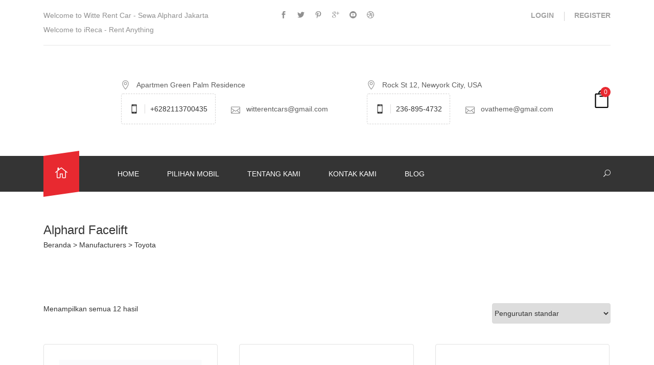

--- FILE ---
content_type: text/html; charset=UTF-8
request_url: https://sewamobilpalingmurah.com/manufacturer/toyota/
body_size: 34243
content:
<!DOCTYPE html><html lang="id" prefix="og: https://ogp.me/ns#" ><head><script data-no-optimize="1">var litespeed_docref=sessionStorage.getItem("litespeed_docref");litespeed_docref&&(Object.defineProperty(document,"referrer",{get:function(){return litespeed_docref}}),sessionStorage.removeItem("litespeed_docref"));</script> <meta http-equiv="Content-Type" content="text/html; charset=UTF-8" /><link rel="profile" href="http://gmpg.org/xfn/11"><link rel="pingback" href="https://sewamobilpalingmurah.com/xmlrpc.php"><meta http-equiv="X-UA-Compatible" content="IE=edge"><meta name="viewport" content="width=device-width, initial-scale=1, shrink-to-fit=no"/> <script type="litespeed/javascript">window._wca=window._wca||[]</script> <script type="litespeed/javascript">dataLayer=[[]]</script>  <script type="litespeed/javascript">(function(w,d,s,l,i){w[l]=w[l]||[];w[l].push({'gtm.start':new Date().getTime(),event:'gtm.js'});var f=d.getElementsByTagName(s)[0],j=d.createElement(s),dl=l!='dataLayer'?'&l='+l:'';j.async=!0;j.src='https://www.googletagmanager.com/gtm.js?id='+i+dl;f.parentNode.insertBefore(j,f)})(window,document,'script','dataLayer','GTM-MQP9WS72')</script>  <script></script> <script type="litespeed/javascript">window.dataLayer=window.dataLayer||[];function gtag(){dataLayer.push(arguments)}
gtag('js',new Date());gtag('config','AW-16453996871')</script>  <script type="litespeed/javascript">gtag('event','conversion',{'send_to':'AW-16453996871/tUs7CP_giMsZEMei8KU9'})</script>  <script></script> <script type="litespeed/javascript">window.dataLayer=window.dataLayer||[];function gtag(){dataLayer.push(arguments)}gtag('js',new Date());gtag('config','AW-16453996871')</script>  <script type="litespeed/javascript">gtag('event','conversion',{'send_to':'AW-16453996871/tUs7CP_giMsZEMei8KU9'})</script> <title>Toyota Arsip - Witte Rent Car</title><meta name="robots" content="index, follow, max-snippet:-1, max-video-preview:-1, max-image-preview:large"/><link rel="canonical" href="https://sewamobilpalingmurah.com/manufacturer/toyota/" /><meta property="og:locale" content="id_ID" /><meta property="og:type" content="article" /><meta property="og:title" content="Toyota Arsip - Witte Rent Car" /><meta property="og:url" content="https://sewamobilpalingmurah.com/manufacturer/toyota/" /><meta property="og:site_name" content="Witte Rent Car" /><meta name="twitter:card" content="summary_large_image" /><meta name="twitter:title" content="Toyota Arsip - Witte Rent Car" /><meta name="twitter:label1" content="Produk" /><meta name="twitter:data1" content="12" /> <script type="application/ld+json" class="rank-math-schema">{"@context":"https://schema.org","@graph":[{"@type":"Place","@id":"https://sewamobilpalingmurah.com/#place","geo":{"@type":"GeoCoordinates","latitude":"-6.154086565724649","longitude":" 106.71164096496146"},"hasMap":"https://www.google.com/maps/search/?api=1&amp;query=-6.154086565724649, 106.71164096496146","address":{"@type":"PostalAddress","streetAddress":"Apartemen Green Palm Residence","addressRegion":"DKI Jakarta","addressLocality":"Kota Jakarta Barat","postalCode":"11750"}},{"@type":"AutoRental","@id":"https://sewamobilpalingmurah.com/#organization","name":"Witte Rent Car","url":"https://sewamobilpalingmurah.com","address":{"@type":"PostalAddress","streetAddress":"Apartemen Green Palm Residence","addressRegion":"DKI Jakarta","addressLocality":"Kota Jakarta Barat","postalCode":"11750"},"logo":{"@type":"ImageObject","@id":"https://sewamobilpalingmurah.com/#logo","url":"http://sewamobilpalingmurah.com/wp-content/uploads/2025/01/logo-witte-rent-car-2.png","contentUrl":"http://sewamobilpalingmurah.com/wp-content/uploads/2025/01/logo-witte-rent-car-2.png","caption":"Witte Rent Car","inLanguage":"id","width":"208","height":"60"},"openingHours":["Monday,Tuesday,Wednesday,Thursday,Friday,Saturday,Sunday 09:00-17:00"],"description":"WITTE RENT CAR adalah perusahaan rental mobil yang didirikan pada tahun 2011 dan berdomisili di Jakarta. Kami mencakup order untuk wilayah area JABODETABEK, Karawang, Cilegon, Bandung, Yogyakarta, Malang, Surabaya dan Bali.","legalName":"Witte Rent Car","location":{"@id":"https://sewamobilpalingmurah.com/#place"},"image":{"@id":"https://sewamobilpalingmurah.com/#logo"}},{"@type":"WebSite","@id":"https://sewamobilpalingmurah.com/#website","url":"https://sewamobilpalingmurah.com","name":"Witte Rent Car","alternateName":"Witte Rent Car","publisher":{"@id":"https://sewamobilpalingmurah.com/#organization"},"inLanguage":"id"},{"@type":"BreadcrumbList","@id":"https://sewamobilpalingmurah.com/manufacturer/toyota/#breadcrumb","itemListElement":[{"@type":"ListItem","position":"1","item":{"@id":"https://sewamobilpalingmurah.com","name":"Home"}},{"@type":"ListItem","position":"2","item":{"@id":"https://sewamobilpalingmurah.com/manufacturer/toyota/","name":"Toyota"}}]},{"@type":"CollectionPage","@id":"https://sewamobilpalingmurah.com/manufacturer/toyota/#webpage","url":"https://sewamobilpalingmurah.com/manufacturer/toyota/","name":"Toyota Arsip - Witte Rent Car","isPartOf":{"@id":"https://sewamobilpalingmurah.com/#website"},"inLanguage":"id","breadcrumb":{"@id":"https://sewamobilpalingmurah.com/manufacturer/toyota/#breadcrumb"}},{"@context":"https://schema.org/","@graph":[{"@type":"Product","name":"Sewa Alphard Facelift Jakarta Murah &amp; Mewah | Witte Rent Car","url":"https://sewamobilpalingmurah.com/product/sewa-alphard-facelift/","@id":"https://sewamobilpalingmurah.com/product/sewa-alphard-facelift/","description":"Sewa Alphard Facelift kondisi istimewa. Tampilan gagah, interior mewah, captain seat ternyaman. Cocok untuk Wedding &amp; VIP. Hubungi Witte Rent Car!"},{"@type":"Product","name":"Sewa Alphard Generasi 1 Jakarta Rental Mobil Murah","url":"https://sewamobilpalingmurah.com/product/sewa-alphard-generasi-1/","@id":"https://sewamobilpalingmurah.com/product/sewa-alphard-generasi-1/","description":"Witte Rent Car merupakan perusahaan yang menyediakan jasa rental sewa Alphard Generasi 1 Jakarta terpercaya dan berpengalaman di Indonesia."},{"@type":"Product","name":"Sewa Alphard Generasi 2 Jakarta Rental Mobil Murah","url":"https://sewamobilpalingmurah.com/product/sewa-alphard-generasi-2/","@id":"https://sewamobilpalingmurah.com/product/sewa-alphard-generasi-2/","description":"Witte Rent Car merupakan perusahaan yang menyediakan jasa rental sewa Alphard Generasi 2 Jakarta terpercaya dan berpengalaman di Indonesia."},{"@type":"Product","name":"Sewa Alphard Generasi 3 Transformer Jakarta Rental Mobil Murah","url":"https://sewamobilpalingmurah.com/product/sewa-alphard-generasi-3-transformer/","@id":"https://sewamobilpalingmurah.com/product/sewa-alphard-generasi-3-transformer/","description":"Witte Rent Car merupakan perusahaan yang menyediakan jasa rental sewa Alphard Generasi 3 Jakarta terpercaya dan berpengalaman di Indonesia."},{"@type":"Product","name":"Sewa Alphard Generasi 4 Jakarta Rental Mobil Murah","url":"https://sewamobilpalingmurah.com/product/sewa-alphard-generasi-4/","@id":"https://sewamobilpalingmurah.com/product/sewa-alphard-generasi-4/","description":"Witte Rent Car merupakan perusahaan yang menyediakan jasa rental sewa Alphard Generasi 4 Jakarta terpercaya dan berpengalaman di Indonesia."},{"@type":"Product","name":"Sewa Fortuner TRD Facelift Jakarta Rental Mobil Murah","url":"https://sewamobilpalingmurah.com/product/sewa-fortuner-trd-facelift/","@id":"https://sewamobilpalingmurah.com/product/sewa-fortuner-trd-facelift/","description":"Witte Rent Car merupakan perusahaan yang menyediakan jasa rental sewa Fortuner TRD Facelift Jakarta terpercaya dan berpengalaman di Indonesia."},{"@type":"Product","name":"Sewa Hiace Commuter Standard 14 Seater Jakarta","url":"https://sewamobilpalingmurah.com/product/sewa-hiace-commuter-standard-14-seater/","@id":"https://sewamobilpalingmurah.com/product/sewa-hiace-commuter-standard-14-seater/","description":"Sewa Hiace Commuter Standard 14 Seater di Jakarta. Nyaman dan luas untuk perjalanan keluarga atau bisnis Anda. Pesan sekarang!"},{"@type":"Product","name":"Sewa Hiace Premio Standard 8 Seater Jakarta","url":"https://sewamobilpalingmurah.com/product/sewa-hiace-premio-standard-luxury-8-seater/","@id":"https://sewamobilpalingmurah.com/product/sewa-hiace-premio-standard-luxury-8-seater/","description":"Sewa Hiace Premio Standard Luxury 8 Seater di Jakarta. Nyaman dan luas untuk perjalanan keluarga atau bisnis Anda. Pesan sekarang!"},{"@type":"Product","name":"Sewa Hiace Premio Super Luxury 8 Seater Jakarta","url":"https://sewamobilpalingmurah.com/product/sewa-hiace-premio-super-luxury-8-seater/","@id":"https://sewamobilpalingmurah.com/product/sewa-hiace-premio-super-luxury-8-seater/","description":"Sewa Hiace Premio Super Luxury 8 Seater di Jakarta. Nyaman dan luas untuk perjalanan keluarga atau bisnis Anda. Pesan sekarang!"},{"@type":"Product","name":"Sewa Innova Reborn Jakarta Rental Mobil Murah | Witte Rent Car","url":"https://sewamobilpalingmurah.com/product/sewa-innova-reborn/","@id":"https://sewamobilpalingmurah.com/product/sewa-innova-reborn/","description":"Witte Rent Car merupakan perusahaan yang menyediakan jasa rental sewa Innova Reborn Jakarta terpercaya dan berpengalaman di Indonesia."},{"@type":"Product","name":"Sewa Innova Zenix Hybrid Jakarta Rental Mobil Murah","url":"https://sewamobilpalingmurah.com/product/sewa-innova-zenix-hybrid/","@id":"https://sewamobilpalingmurah.com/product/sewa-innova-zenix-hybrid/","description":"Witte Rent Car merupakan perusahaan yang menyediakan jasa rental sewa Innova Zenix Hybrid Jakarta terpercaya dan berpengalaman di Indonesia."},{"@type":"Product","name":"Sewa Vellfire Gen 2 Jakarta Rental Mobil Murah | Witte Rent Car","url":"https://sewamobilpalingmurah.com/product/sewa-vellfire-gen-2/","@id":"https://sewamobilpalingmurah.com/product/sewa-vellfire-gen-2/","description":"Witte Rent Car merupakan perusahaan yang menyediakan jasa rental sewa Vellfire Gen 2 Jakarta terpercaya dan berpengalaman di Indonesia."}]}]}</script> <link rel='dns-prefetch' href='//stats.wp.com' /><link rel='dns-prefetch' href='//fonts.googleapis.com' /><link rel='preconnect' href='//i0.wp.com' /><link rel='preconnect' href='//c0.wp.com' /><link rel="alternate" type="application/rss+xml" title="Witte Rent Car &raquo; Feed" href="https://sewamobilpalingmurah.com/feed/" /><link rel="alternate" type="application/rss+xml" title="Witte Rent Car &raquo; Umpan Komentar" href="https://sewamobilpalingmurah.com/comments/feed/" /><link rel="alternate" type="application/rss+xml" title="Umpan Witte Rent Car &raquo; Toyota Manufacture" href="https://sewamobilpalingmurah.com/manufacturer/toyota/feed/" /> <script type="litespeed/javascript">var date_format='Y-m-d';var time_format='H:i'</script> <style>.lazyload,
			.lazyloading {
				max-width: 100%;
			}</style><style id='wp-img-auto-sizes-contain-inline-css'>img:is([sizes=auto i],[sizes^="auto," i]){contain-intrinsic-size:3000px 1500px}
/*# sourceURL=wp-img-auto-sizes-contain-inline-css */</style><style id="litespeed-ccss">ul{box-sizing:border-box}:root{--wp--preset--font-size--normal:16px;--wp--preset--font-size--huge:42px}.screen-reader-text{clip:rect(1px,1px,1px,1px);word-wrap:normal!important;border:0;-webkit-clip-path:inset(50%);clip-path:inset(50%);height:1px;margin:-1px;overflow:hidden;padding:0;position:absolute;width:1px}body{--wp--preset--color--black:#000;--wp--preset--color--cyan-bluish-gray:#abb8c3;--wp--preset--color--white:#fff;--wp--preset--color--pale-pink:#f78da7;--wp--preset--color--vivid-red:#cf2e2e;--wp--preset--color--luminous-vivid-orange:#ff6900;--wp--preset--color--luminous-vivid-amber:#fcb900;--wp--preset--color--light-green-cyan:#7bdcb5;--wp--preset--color--vivid-green-cyan:#00d084;--wp--preset--color--pale-cyan-blue:#8ed1fc;--wp--preset--color--vivid-cyan-blue:#0693e3;--wp--preset--color--vivid-purple:#9b51e0;--wp--preset--gradient--vivid-cyan-blue-to-vivid-purple:linear-gradient(135deg,rgba(6,147,227,1) 0%,#9b51e0 100%);--wp--preset--gradient--light-green-cyan-to-vivid-green-cyan:linear-gradient(135deg,#7adcb4 0%,#00d082 100%);--wp--preset--gradient--luminous-vivid-amber-to-luminous-vivid-orange:linear-gradient(135deg,rgba(252,185,0,1) 0%,rgba(255,105,0,1) 100%);--wp--preset--gradient--luminous-vivid-orange-to-vivid-red:linear-gradient(135deg,rgba(255,105,0,1) 0%,#cf2e2e 100%);--wp--preset--gradient--very-light-gray-to-cyan-bluish-gray:linear-gradient(135deg,#eee 0%,#a9b8c3 100%);--wp--preset--gradient--cool-to-warm-spectrum:linear-gradient(135deg,#4aeadc 0%,#9778d1 20%,#cf2aba 40%,#ee2c82 60%,#fb6962 80%,#fef84c 100%);--wp--preset--gradient--blush-light-purple:linear-gradient(135deg,#ffceec 0%,#9896f0 100%);--wp--preset--gradient--blush-bordeaux:linear-gradient(135deg,#fecda5 0%,#fe2d2d 50%,#6b003e 100%);--wp--preset--gradient--luminous-dusk:linear-gradient(135deg,#ffcb70 0%,#c751c0 50%,#4158d0 100%);--wp--preset--gradient--pale-ocean:linear-gradient(135deg,#fff5cb 0%,#b6e3d4 50%,#33a7b5 100%);--wp--preset--gradient--electric-grass:linear-gradient(135deg,#caf880 0%,#71ce7e 100%);--wp--preset--gradient--midnight:linear-gradient(135deg,#020381 0%,#2874fc 100%);--wp--preset--font-size--small:13px;--wp--preset--font-size--medium:20px;--wp--preset--font-size--large:36px;--wp--preset--font-size--x-large:42px;--wp--preset--spacing--20:.44rem;--wp--preset--spacing--30:.67rem;--wp--preset--spacing--40:1rem;--wp--preset--spacing--50:1.5rem;--wp--preset--spacing--60:2.25rem;--wp--preset--spacing--70:3.38rem;--wp--preset--spacing--80:5.06rem;--wp--preset--shadow--natural:6px 6px 9px rgba(0,0,0,.2);--wp--preset--shadow--deep:12px 12px 50px rgba(0,0,0,.4);--wp--preset--shadow--sharp:6px 6px 0px rgba(0,0,0,.2);--wp--preset--shadow--outlined:6px 6px 0px -3px rgba(255,255,255,1),6px 6px rgba(0,0,0,1);--wp--preset--shadow--crisp:6px 6px 0px rgba(0,0,0,1)}:root{--woocommerce:#7f54b3;--wc-green:#7ad03a;--wc-red:#a00;--wc-orange:#ffba00;--wc-blue:#2ea2cc;--wc-primary:#7f54b3;--wc-primary-text:#fff;--wc-secondary:#e9e6ed;--wc-secondary-text:#515151;--wc-highlight:#b3af54;--wc-highligh-text:#fff;--wc-content-bg:#fff;--wc-subtext:#767676}.woocommerce img,.woocommerce-page img{height:auto;max-width:100%}@media only screen and (max-width:768px){:root{--woocommerce:#7f54b3;--wc-green:#7ad03a;--wc-red:#a00;--wc-orange:#ffba00;--wc-blue:#2ea2cc;--wc-primary:#7f54b3;--wc-primary-text:#fff;--wc-secondary:#e9e6ed;--wc-secondary-text:#515151;--wc-highlight:#b3af54;--wc-highligh-text:#fff;--wc-content-bg:#fff;--wc-subtext:#767676}}:root{--woocommerce:#7f54b3;--wc-green:#7ad03a;--wc-red:#a00;--wc-orange:#ffba00;--wc-blue:#2ea2cc;--wc-primary:#7f54b3;--wc-primary-text:#fff;--wc-secondary:#e9e6ed;--wc-secondary-text:#515151;--wc-highlight:#b3af54;--wc-highligh-text:#fff;--wc-content-bg:#fff;--wc-subtext:#767676}.screen-reader-text{clip:rect(1px,1px,1px,1px);height:1px;overflow:hidden;position:absolute!important;width:1px;word-wrap:normal!important}.woocommerce .woocommerce-breadcrumb{margin:0 0 1em;padding:0}.woocommerce .woocommerce-breadcrumb:after,.woocommerce .woocommerce-breadcrumb:before{content:" ";display:table}.woocommerce .woocommerce-breadcrumb:after{clear:both}:root{--blue:#007bff;--indigo:#6610f2;--purple:#6f42c1;--pink:#e83e8c;--red:#dc3545;--orange:#fd7e14;--yellow:#ffc107;--green:#28a745;--teal:#20c997;--cyan:#17a2b8;--white:#fff;--gray:#6c757d;--gray-dark:#343a40;--primary:#007bff;--secondary:#6c757d;--success:#28a745;--info:#17a2b8;--warning:#ffc107;--danger:#dc3545;--light:#f8f9fa;--dark:#343a40;--breakpoint-xs:0;--breakpoint-sm:576px;--breakpoint-md:768px;--breakpoint-lg:992px;--breakpoint-xl:1200px;--font-family-sans-serif:-apple-system,BlinkMacSystemFont,"Segoe UI",Roboto,"Helvetica Neue",Arial,sans-serif,"Apple Color Emoji","Segoe UI Emoji","Segoe UI Symbol";--font-family-monospace:SFMono-Regular,Menlo,Monaco,Consolas,"Liberation Mono","Courier New",monospace}*,:after,:before{box-sizing:border-box}html{font-family:sans-serif;line-height:1.15;-webkit-text-size-adjust:100%;-ms-text-size-adjust:100%;-ms-overflow-style:scrollbar}@-ms-viewport{width:device-width}header,nav{display:block}body{margin:0;font-family:-apple-system,BlinkMacSystemFont,"Segoe UI",Roboto,"Helvetica Neue",Arial,sans-serif,"Apple Color Emoji","Segoe UI Emoji","Segoe UI Symbol";font-size:1rem;font-weight:400;line-height:1.5;color:#212529;text-align:left;background-color:#fff}h2{margin-top:0;margin-bottom:.5rem}ul{margin-top:0;margin-bottom:1rem}a{color:#007bff;text-decoration:none;background-color:transparent;-webkit-text-decoration-skip:objects}img{vertical-align:middle;border-style:none}label{display:inline-block;margin-bottom:.5rem}button{border-radius:0}button,input,select{margin:0;font-family:inherit;font-size:inherit;line-height:inherit}button,input{overflow:visible}button,select{text-transform:none}[type=submit],button,html [type=button]{-webkit-appearance:button}[type=button]::-moz-focus-inner,[type=submit]::-moz-focus-inner,button::-moz-focus-inner{padding:0;border-style:none}[type=search]{outline-offset:-2px;-webkit-appearance:none}[type=search]::-webkit-search-cancel-button,[type=search]::-webkit-search-decoration{-webkit-appearance:none}::-webkit-file-upload-button{font:inherit;-webkit-appearance:button}h2{margin-bottom:.5rem;font-family:inherit;font-weight:500;line-height:1.2;color:inherit}h2{font-size:2rem}.container{width:100%;padding-right:15px;padding-left:15px;margin-right:auto;margin-left:auto}@media (min-width:576px){.container{max-width:540px}}@media (min-width:768px){.container{max-width:720px}}@media (min-width:992px){.container{max-width:960px}}@media (min-width:1200px){.container{max-width:1140px}}.row{display:-ms-flexbox;display:flex;-ms-flex-wrap:wrap;flex-wrap:wrap;margin-right:-15px;margin-left:-15px}.col,.col-md-12{position:relative;width:100%;min-height:1px;padding-right:15px;padding-left:15px}.col{-ms-flex-preferred-size:0;flex-basis:0;-ms-flex-positive:1;flex-grow:1;max-width:100%}@media (min-width:768px){.col-md-12{-ms-flex:0 0 100%;flex:0 0 100%;max-width:100%}}.form-inline{display:-ms-flexbox;display:flex;-ms-flex-flow:row wrap;flex-flow:row wrap;-ms-flex-align:center;align-items:center}@media (min-width:576px){.form-inline label{display:-ms-flexbox;display:flex;-ms-flex-align:center;align-items:center;-ms-flex-pack:center;justify-content:center;margin-bottom:0}}.collapse:not(.show){display:none}.nav-link{display:block;padding:.5rem 1rem}.navbar{position:relative;display:-ms-flexbox;display:flex;-ms-flex-wrap:wrap;flex-wrap:wrap;-ms-flex-align:center;align-items:center;-ms-flex-pack:justify;justify-content:space-between;padding:.5rem 1rem}.navbar-brand{display:inline-block;padding-top:.3125rem;padding-bottom:.3125rem;margin-right:1rem;font-size:1.25rem;line-height:inherit;white-space:nowrap}.navbar-nav{display:-ms-flexbox;display:flex;-ms-flex-direction:column;flex-direction:column;padding-left:0;margin-bottom:0;list-style:none}.navbar-nav .nav-link{padding-right:0;padding-left:0}.navbar-collapse{-ms-flex-preferred-size:100%;flex-basis:100%;-ms-flex-positive:1;flex-grow:1;-ms-flex-align:center;align-items:center}.navbar-toggler{padding:.25rem .75rem;font-size:1.25rem;line-height:1;background-color:transparent;border:1px solid transparent;border-radius:.25rem}.navbar-toggler-icon{display:inline-block;width:1.5em;height:1.5em;vertical-align:middle;content:"";background:no-repeat center center;background-size:100% 100%}@media (min-width:992px){.navbar-expand-lg{-ms-flex-flow:row nowrap;flex-flow:row nowrap;-ms-flex-pack:start;justify-content:flex-start}.navbar-expand-lg .navbar-nav{-ms-flex-direction:row;flex-direction:row}.navbar-expand-lg .navbar-nav .nav-link{padding-right:.5rem;padding-left:.5rem}.navbar-expand-lg .navbar-collapse{display:-ms-flexbox!important;display:flex!important;-ms-flex-preferred-size:auto;flex-basis:auto}.navbar-expand-lg .navbar-toggler{display:none}}.d-none{display:none!important}.d-inline{display:inline!important}.d-block{display:block!important}.d-flex{display:-ms-flexbox!important;display:flex!important}@media (min-width:576px){.d-sm-none{display:none!important}.d-sm-block{display:block!important}}@media (min-width:768px){.d-md-none{display:none!important}.d-md-block{display:block!important}}@media (min-width:992px){.d-lg-none{display:none!important}.d-lg-block{display:block!important}}.flex-grow-1{-ms-flex-positive:1!important;flex-grow:1!important}.justify-content-between{-ms-flex-pack:justify!important;justify-content:space-between!important}@media (min-width:576px){.float-sm-right{float:right!important}}.mx-0{margin-right:0!important}.mx-0{margin-left:0!important}.mr-2{margin-right:.5rem!important}.py-0{padding-top:0!important}.pr-0,.px-0{padding-right:0!important}.py-0{padding-bottom:0!important}.pl-0,.px-0{padding-left:0!important}.mr-auto{margin-right:auto!important}@media (min-width:992px){.ml-lg-5{margin-left:3rem!important}}.text-left{text-align:left!important}.text-right{text-align:right!important}.text-center{text-align:center!important}:root{--fc-daygrid-event-dot-width:8px;--fc-list-event-dot-width:10px;--fc-list-event-hover-bg-color:#f5f5f5}.icon_search,.icon_house_alt,.icon_mobile,.icon_mail_alt,.icon_bag_alt,.icon_pin_alt,.social_facebook,.social_twitter,.social_pinterest,.social_googleplus,.social_dribbble,.social_youtube_circle{font-family:'ElegantIcons';speak:none;font-style:normal;font-weight:400;font-variant:normal;text-transform:none;line-height:1;-webkit-font-smoothing:antialiased}.icon_search:before{content:""}.icon_house_alt:before{content:"\e009"}.icon_mobile:before{content:"\e00b"}.icon_mail_alt:before{content:"\e010"}.icon_bag_alt:before{content:"\e013"}.icon_pin_alt:before{content:"\e01d"}.social_facebook:before{content:"\e093"}.social_twitter:before{content:"\e094"}.social_pinterest:before{content:"\e095"}.social_googleplus:before{content:"\e096"}.social_dribbble:before{content:"\e09b"}.social_youtube_circle:before{content:"\e0ba"}body{-webkit-font-smoothing:antialiased;-moz-osx-font-smoothing:grayscale}body,button,input,select{color:#333}img{max-width:100%;height:auto}.widget label.screen-reader-text{display:none}ul{margin:0;padding:0 0 0 15px}ul{list-style-type:square}ul li{display:list-item;text-align:-webkit-match-parent}h2{clear:both;font-weight:500;margin:36px 0 12px}h2{font-size:28px;font-size:1.75rem;line-height:1.25;margin-top:2em;margin-bottom:1em}.ovatheme_container_wide{background:#fff}.widget input.search-field::-webkit-input-placeholder{color:#333;opacity:.9}.widget input.search-field:-moz-placeholder{color:#333;opacity:1}.widget input.search-field::-moz-placeholder{color:#333;opacity:1}.widget input.search-field:-ms-input-placeholder{color:#333}.widget ul{list-style-type:none;margin-left:0;padding-left:0}.widget a{color:#5c5c5c}.ova_menu .navbar-toggler{border:1px solid #fff}.ova_menu .navbar-toggler-icon{display:block;width:20px;height:1px;margin:5px 0;background:#fff}h2.page_default_title{margin:0;padding:0;font-size:24px;font-weight:500}.woocommerce .woocommerce-breadcrumb{margin-bottom:0}html,body{overflow-x:hidden;max-width:100%}body{font-size:14px;font-weight:400;color:#343434;line-height:2em}.woocommerce input{height:40px;border:1px solid #dbdbdb;border-radius:4px;padding-left:5px}.ireca_btn{border:1px solid #c2c2c2;padding:15px 35px;border-radius:4px;line-height:18px}i:before{margin-left:0!important}.header_m{margin-bottom:60px;display:inline-block;clear:both;width:100%;z-index:999;position:relative}.ova_menu ul.navbar-nav li>a{color:#fff;text-transform:uppercase;font-weight:500;padding-left:15px!important;padding-right:15px!important}ul.ireca_socials{list-style:none;margin:0;padding:0}ul.ireca_socials li{list-style:none}ul.ireca_socials li a{padding:0 10px;color:#909090}ul.ireca_socials li:last-child a{padding-right:0}ul.ireca_socials li:first-child a{padding-left:0}.woocommerce .ireca-cart-wrapper,.ireca-cart-wrapper{position:relative}.woocommerce .ireca-cart-wrapper .cart-total,.ireca-cart-wrapper .cart-total{position:relative}.woocommerce .ireca-cart-wrapper .cart-total i,.ireca-cart-wrapper .cart-total i{font-size:35px;color:#fff}.woocommerce .ireca-cart-wrapper .cart-total .items,.ireca-cart-wrapper .cart-total .items{color:#fff;position:absolute;top:-6px;right:0;width:20px;height:20px;border-radius:100%;text-align:center;line-height:20px;font-size:12px}.woocommerce .ireca-cart-wrapper .ireca_minicart,.ireca-cart-wrapper .ireca_minicart{position:absolute;right:0;top:100px;min-width:302px;z-index:-1;background-color:#fff;padding:1em;visibility:hidden;display:block;opacity:0;top:150%}@media (max-width:420px){.ireca-cart-wrapper .ireca_minicart{right:-52px}}.ireca_info{margin-right:30px;color:#909090;display:inline-flex;align-items:center}.ireca_info i{padding-right:12px;font-size:18px}.ireca_info.box_dotted{border:1px dashed #d3d2d2;border-radius:4px;padding:15px}.ireca_info.box_dotted i{border-right:1px solid rgba(211,210,210,.8);margin-right:10px;color:#343434}.ireca_info.box_dotted .text{color:#343434}@media (max-width:767.99px){.ireca_info{display:block}}.ovacrs_searchwoo{position:relative}.ovacrs_searchwoo form{position:absolute;right:0;background:#fff;padding:30px;border:1;top:100px;min-width:300px;z-index:-1;visibility:hidden;display:block;opacity:0;top:100px}.ovacrs_searchwoo form input{height:40px;border:1px solid #343434;box-shadow:none;outline:none;padding:5px 20px;background-color:#343434;color:#fff;font-weight:500}.ovacrs_searchwoo form input.search-field{width:200px;background-color:transparent;color:#343434;border-right:none;padding:5px 10px;margin-right:-4px}.ovacrs_searchwoo form input[type=submit]{border:1px solid #343434;width:auto;font-weight:500;border-top-left-radius:0;border-bottom-left-radius:0}.ovacrs_searchwoo .icon_search{color:#fff;padding:30px 0 30px 100px}.header1_home_icon{width:130px}.header1_home_icon .wrap_icon{position:relative}.header1_home_icon .wrap_icon:before{position:absolute;background-color:#e82930;padding:40px 35px;top:-25px;left:0;content:"";z-index:1;transform:skew(0,-8deg)}.header1_home_icon .wrap_icon i{color:#fff;font-size:24px;padding-left:23px;position:relative;z-index:2}@media (max-width:991px){.ovacrs_searchwoo .icon_search{display:none}.ovacrs_searchwoo form{position:relative;right:0;background:0 0;padding:0;border:1;top:100px;min-width:300px;z-index:1;visibility:visible;display:block;opacity:1;top:0}}.header_info{color:#909090;font-size:14px;font-weight:400}.heading_page{position:relative}.wrap_default_heading_page{margin-bottom:100px}.wrap_default_heading_page .heading_page{text-align:left}nav.woocommerce-breadcrumb{position:relative;z-index:2;font-size:14px;color:#343434}nav.woocommerce-breadcrumb a{color:#343434;font-size:14px}@media (max-width:767.98px){.heading_page{text-align:center;color:#fff;position:relative}}.ova_menu ul.navbar-nav>li>a{padding-right:40px!important}.ovatheme_header_version1 .top .content_top{margin:0}.ovatheme_header_version1 .top .col{padding:16px 0}.ovatheme_header_version1 .top .irece_bottom_line{background-color:#e6e6e6;height:1px;width:100%;margin-bottom:40px}.ovatheme_header_version1 .top>.container{position:relative}.ovatheme_header_version1 .middle{margin-bottom:40px}.ovatheme_header_version1 .middle .beside_logo{height:100%;align-items:center}.ovatheme_header_version1 .middle .cart{height:100%;align-items:center}.ovatheme_header_version1 .middle .ireca-cart-wrapper .cart-total i{color:#000}.ovatheme_header_version1 .ova_menu{background-color:#343434}.ovatheme_header_version1 .ova_menu .ireca-cart-wrapper .cart-total i{color:#fff}.ovatheme_header_version1 .ova_menu ul.navbar-nav li>a{padding-top:21px;padding-bottom:21px}.ovatheme_header_version1 .ova_menu ul.navbar-nav>li>a{padding-right:40px!important}@media (max-width:1199.98px){.ovatheme_header_version1 .ova_menu ul.navbar-nav>li>a{padding-right:22px!important}}@media (max-width:991.98px){.ova_menu nav.navbar{padding:15px 0!important}.ova_menu nav.navbar ul.navbar-nav li>a{padding:10px 0!important}}.archive_rental{clear:both}.ireca_wd_search{margin-top:50px;margin-bottom:50px}.ireca_wd_search form .wrap_content{display:inline-block;width:100%}.ireca_wd_search form .wrap_content .s_field{display:inline-block;width:20%}@media (max-width:991px){.ireca_wd_search form .wrap_content .s_field{width:25%}}@media (max-width:767px){.ireca_wd_search form .wrap_content .s_field{width:50%}}.ireca_wd_search form .wrap_content .s_field .content{margin:0 5px 15px}.ireca_wd_search form .wrap_content label{display:block;font-weight:600}.ireca_wd_search form .wrap_content select{border-radius:4px;border:1px solid #dbdbdb;height:40px;padding-left:10px;padding-right:10px;width:100%;background-color:#fff;color:#343434}.ireca_wd_search form .wrap_content select::-webkit-input-placeholder{color:#343434}.ireca_wd_search form .wrap_content select::-moz-placeholder{color:#343434}.ireca_wd_search form .wrap_content select:-ms-input-placeholder{color:#343434}.ireca_wd_search form .wrap_content select:-moz-placeholder{color:#343434}.ireca_wd_search form .s_submit{clear:both;margin-top:50px;text-align:center;width:100%}.ireca_wd_search form .s_submit button.submit{padding:15px 50px;background-color:#e9a31b;border:1px solid #e9a31b;border-radius:4px;color:#fff;text-transform:uppercase;font-weight:500}.ireca_wd_search form .s_submit .wrap_btn{padding-left:30px;padding-right:30px;background-color:#fff;position:relative}.ireca_wd_search form .s_submit .wrap_btn:after{border-bottom:1px solid #e9a31b;position:absolute;top:50%;left:-10000px;right:-1000px;content:""}.ireca_wd_search form .s_submit .wrap_btn .wrap_btn_2{position:relative;background-color:#fff;padding:0 30px;z-index:2}@media (max-width:991.98px){.ireca_wd_search form .s_submit .wrap_btn:after{left:0;right:0}}@media (max-width:767px){.ireca_wd_search form .wrap_content{display:block}}body{font-family:Poppins,sans-serif}h2.page_default_title{font-family:Teko,sans-serif}a{color:#e82930}.ireca_wd_search form .s_submit button.submit{background-color:#e9a31b}.ireca_wd_search form .s_submit .wrap_btn:after,.ireca_wd_search form .s_submit button.submit{border-color:#e9a31b}.ireca-cart-wrapper .cart-total .items,.header1_home_icon .wrap_icon:before,.woocommerce .ireca-cart-wrapper .cart-total .items,.ireca-cart-wrapper .cart-total .items{background-color:#e82930}.ovatheme_header_version1 .ova_menu{background-color:#34343401}.ovatheme_header_version1 .ova_menu ul li a{color:#fff}:root{--swiper-theme-color:#007aff}:root{--swiper-navigation-size:44px}:root{--jp-carousel-primary-color:#fff;--jp-carousel-primary-subtle-color:#999;--jp-carousel-bg-color:#000;--jp-carousel-bg-faded-color:#222;--jp-carousel-border-color:#3a3a3a}:root{--jetpack--contact-form--border:1px solid #8c8f94;--jetpack--contact-form--border-color:#8c8f94;--jetpack--contact-form--border-size:1px;--jetpack--contact-form--border-style:solid;--jetpack--contact-form--border-radius:0px;--jetpack--contact-form--input-padding:16px;--jetpack--contact-form--font-size:16px}.screen-reader-text{border:0;clip:rect(1px,1px,1px,1px);-webkit-clip-path:inset(50%);clip-path:inset(50%);height:1px;margin:-1px;overflow:hidden;padding:0;position:absolute!important;width:1px;word-wrap:normal!important}.lazyload{opacity:0}.screen-reader-text{clip:rect(1px,1px,1px,1px);word-wrap:normal!important;border:0;clip-path:inset(50%);height:1px;margin:-1px;overflow:hidden;overflow-wrap:normal!important;padding:0;position:absolute!important;width:1px}</style><link rel="preload" data-asynced="1" data-optimized="2" as="style" onload="this.onload=null;this.rel='stylesheet'" href="https://sewamobilpalingmurah.com/wp-content/litespeed/css/0d04daa7e76ccc7ec90d96b319cf6c5a.css?ver=441ee" /><script data-optimized="1" type="litespeed/javascript" data-src="https://sewamobilpalingmurah.com/wp-content/plugins/litespeed-cache/assets/js/css_async.min.js"></script> <style id='classic-theme-styles-inline-css'>/*! This file is auto-generated */
.wp-block-button__link{color:#fff;background-color:#32373c;border-radius:9999px;box-shadow:none;text-decoration:none;padding:calc(.667em + 2px) calc(1.333em + 2px);font-size:1.125em}.wp-block-file__button{background:#32373c;color:#fff;text-decoration:none}
/*# sourceURL=/wp-includes/css/classic-themes.min.css */</style><link data-asynced="1" as="style" onload="this.onload=null;this.rel='stylesheet'"  rel='preload' id='mediaelement-css' href='https://c0.wp.com/c/6.9/wp-includes/js/mediaelement/mediaelementplayer-legacy.min.css' media='all' /><link data-asynced="1" as="style" onload="this.onload=null;this.rel='stylesheet'"  rel='preload' id='wp-mediaelement-css' href='https://c0.wp.com/c/6.9/wp-includes/js/mediaelement/wp-mediaelement.min.css' media='all' /><style id='jetpack-sharing-buttons-style-inline-css'>.jetpack-sharing-buttons__services-list{display:flex;flex-direction:row;flex-wrap:wrap;gap:0;list-style-type:none;margin:5px;padding:0}.jetpack-sharing-buttons__services-list.has-small-icon-size{font-size:12px}.jetpack-sharing-buttons__services-list.has-normal-icon-size{font-size:16px}.jetpack-sharing-buttons__services-list.has-large-icon-size{font-size:24px}.jetpack-sharing-buttons__services-list.has-huge-icon-size{font-size:36px}@media print{.jetpack-sharing-buttons__services-list{display:none!important}}.editor-styles-wrapper .wp-block-jetpack-sharing-buttons{gap:0;padding-inline-start:0}ul.jetpack-sharing-buttons__services-list.has-background{padding:1.25em 2.375em}
/*# sourceURL=https://sewamobilpalingmurah.com/wp-content/plugins/jetpack/_inc/blocks/sharing-buttons/view.css */</style><style id='global-styles-inline-css'>:root{--wp--preset--aspect-ratio--square: 1;--wp--preset--aspect-ratio--4-3: 4/3;--wp--preset--aspect-ratio--3-4: 3/4;--wp--preset--aspect-ratio--3-2: 3/2;--wp--preset--aspect-ratio--2-3: 2/3;--wp--preset--aspect-ratio--16-9: 16/9;--wp--preset--aspect-ratio--9-16: 9/16;--wp--preset--color--black: #000000;--wp--preset--color--cyan-bluish-gray: #abb8c3;--wp--preset--color--white: #ffffff;--wp--preset--color--pale-pink: #f78da7;--wp--preset--color--vivid-red: #cf2e2e;--wp--preset--color--luminous-vivid-orange: #ff6900;--wp--preset--color--luminous-vivid-amber: #fcb900;--wp--preset--color--light-green-cyan: #7bdcb5;--wp--preset--color--vivid-green-cyan: #00d084;--wp--preset--color--pale-cyan-blue: #8ed1fc;--wp--preset--color--vivid-cyan-blue: #0693e3;--wp--preset--color--vivid-purple: #9b51e0;--wp--preset--gradient--vivid-cyan-blue-to-vivid-purple: linear-gradient(135deg,rgb(6,147,227) 0%,rgb(155,81,224) 100%);--wp--preset--gradient--light-green-cyan-to-vivid-green-cyan: linear-gradient(135deg,rgb(122,220,180) 0%,rgb(0,208,130) 100%);--wp--preset--gradient--luminous-vivid-amber-to-luminous-vivid-orange: linear-gradient(135deg,rgb(252,185,0) 0%,rgb(255,105,0) 100%);--wp--preset--gradient--luminous-vivid-orange-to-vivid-red: linear-gradient(135deg,rgb(255,105,0) 0%,rgb(207,46,46) 100%);--wp--preset--gradient--very-light-gray-to-cyan-bluish-gray: linear-gradient(135deg,rgb(238,238,238) 0%,rgb(169,184,195) 100%);--wp--preset--gradient--cool-to-warm-spectrum: linear-gradient(135deg,rgb(74,234,220) 0%,rgb(151,120,209) 20%,rgb(207,42,186) 40%,rgb(238,44,130) 60%,rgb(251,105,98) 80%,rgb(254,248,76) 100%);--wp--preset--gradient--blush-light-purple: linear-gradient(135deg,rgb(255,206,236) 0%,rgb(152,150,240) 100%);--wp--preset--gradient--blush-bordeaux: linear-gradient(135deg,rgb(254,205,165) 0%,rgb(254,45,45) 50%,rgb(107,0,62) 100%);--wp--preset--gradient--luminous-dusk: linear-gradient(135deg,rgb(255,203,112) 0%,rgb(199,81,192) 50%,rgb(65,88,208) 100%);--wp--preset--gradient--pale-ocean: linear-gradient(135deg,rgb(255,245,203) 0%,rgb(182,227,212) 50%,rgb(51,167,181) 100%);--wp--preset--gradient--electric-grass: linear-gradient(135deg,rgb(202,248,128) 0%,rgb(113,206,126) 100%);--wp--preset--gradient--midnight: linear-gradient(135deg,rgb(2,3,129) 0%,rgb(40,116,252) 100%);--wp--preset--font-size--small: 13px;--wp--preset--font-size--medium: 20px;--wp--preset--font-size--large: 36px;--wp--preset--font-size--x-large: 42px;--wp--preset--spacing--20: 0.44rem;--wp--preset--spacing--30: 0.67rem;--wp--preset--spacing--40: 1rem;--wp--preset--spacing--50: 1.5rem;--wp--preset--spacing--60: 2.25rem;--wp--preset--spacing--70: 3.38rem;--wp--preset--spacing--80: 5.06rem;--wp--preset--shadow--natural: 6px 6px 9px rgba(0, 0, 0, 0.2);--wp--preset--shadow--deep: 12px 12px 50px rgba(0, 0, 0, 0.4);--wp--preset--shadow--sharp: 6px 6px 0px rgba(0, 0, 0, 0.2);--wp--preset--shadow--outlined: 6px 6px 0px -3px rgb(255, 255, 255), 6px 6px rgb(0, 0, 0);--wp--preset--shadow--crisp: 6px 6px 0px rgb(0, 0, 0);}:where(.is-layout-flex){gap: 0.5em;}:where(.is-layout-grid){gap: 0.5em;}body .is-layout-flex{display: flex;}.is-layout-flex{flex-wrap: wrap;align-items: center;}.is-layout-flex > :is(*, div){margin: 0;}body .is-layout-grid{display: grid;}.is-layout-grid > :is(*, div){margin: 0;}:where(.wp-block-columns.is-layout-flex){gap: 2em;}:where(.wp-block-columns.is-layout-grid){gap: 2em;}:where(.wp-block-post-template.is-layout-flex){gap: 1.25em;}:where(.wp-block-post-template.is-layout-grid){gap: 1.25em;}.has-black-color{color: var(--wp--preset--color--black) !important;}.has-cyan-bluish-gray-color{color: var(--wp--preset--color--cyan-bluish-gray) !important;}.has-white-color{color: var(--wp--preset--color--white) !important;}.has-pale-pink-color{color: var(--wp--preset--color--pale-pink) !important;}.has-vivid-red-color{color: var(--wp--preset--color--vivid-red) !important;}.has-luminous-vivid-orange-color{color: var(--wp--preset--color--luminous-vivid-orange) !important;}.has-luminous-vivid-amber-color{color: var(--wp--preset--color--luminous-vivid-amber) !important;}.has-light-green-cyan-color{color: var(--wp--preset--color--light-green-cyan) !important;}.has-vivid-green-cyan-color{color: var(--wp--preset--color--vivid-green-cyan) !important;}.has-pale-cyan-blue-color{color: var(--wp--preset--color--pale-cyan-blue) !important;}.has-vivid-cyan-blue-color{color: var(--wp--preset--color--vivid-cyan-blue) !important;}.has-vivid-purple-color{color: var(--wp--preset--color--vivid-purple) !important;}.has-black-background-color{background-color: var(--wp--preset--color--black) !important;}.has-cyan-bluish-gray-background-color{background-color: var(--wp--preset--color--cyan-bluish-gray) !important;}.has-white-background-color{background-color: var(--wp--preset--color--white) !important;}.has-pale-pink-background-color{background-color: var(--wp--preset--color--pale-pink) !important;}.has-vivid-red-background-color{background-color: var(--wp--preset--color--vivid-red) !important;}.has-luminous-vivid-orange-background-color{background-color: var(--wp--preset--color--luminous-vivid-orange) !important;}.has-luminous-vivid-amber-background-color{background-color: var(--wp--preset--color--luminous-vivid-amber) !important;}.has-light-green-cyan-background-color{background-color: var(--wp--preset--color--light-green-cyan) !important;}.has-vivid-green-cyan-background-color{background-color: var(--wp--preset--color--vivid-green-cyan) !important;}.has-pale-cyan-blue-background-color{background-color: var(--wp--preset--color--pale-cyan-blue) !important;}.has-vivid-cyan-blue-background-color{background-color: var(--wp--preset--color--vivid-cyan-blue) !important;}.has-vivid-purple-background-color{background-color: var(--wp--preset--color--vivid-purple) !important;}.has-black-border-color{border-color: var(--wp--preset--color--black) !important;}.has-cyan-bluish-gray-border-color{border-color: var(--wp--preset--color--cyan-bluish-gray) !important;}.has-white-border-color{border-color: var(--wp--preset--color--white) !important;}.has-pale-pink-border-color{border-color: var(--wp--preset--color--pale-pink) !important;}.has-vivid-red-border-color{border-color: var(--wp--preset--color--vivid-red) !important;}.has-luminous-vivid-orange-border-color{border-color: var(--wp--preset--color--luminous-vivid-orange) !important;}.has-luminous-vivid-amber-border-color{border-color: var(--wp--preset--color--luminous-vivid-amber) !important;}.has-light-green-cyan-border-color{border-color: var(--wp--preset--color--light-green-cyan) !important;}.has-vivid-green-cyan-border-color{border-color: var(--wp--preset--color--vivid-green-cyan) !important;}.has-pale-cyan-blue-border-color{border-color: var(--wp--preset--color--pale-cyan-blue) !important;}.has-vivid-cyan-blue-border-color{border-color: var(--wp--preset--color--vivid-cyan-blue) !important;}.has-vivid-purple-border-color{border-color: var(--wp--preset--color--vivid-purple) !important;}.has-vivid-cyan-blue-to-vivid-purple-gradient-background{background: var(--wp--preset--gradient--vivid-cyan-blue-to-vivid-purple) !important;}.has-light-green-cyan-to-vivid-green-cyan-gradient-background{background: var(--wp--preset--gradient--light-green-cyan-to-vivid-green-cyan) !important;}.has-luminous-vivid-amber-to-luminous-vivid-orange-gradient-background{background: var(--wp--preset--gradient--luminous-vivid-amber-to-luminous-vivid-orange) !important;}.has-luminous-vivid-orange-to-vivid-red-gradient-background{background: var(--wp--preset--gradient--luminous-vivid-orange-to-vivid-red) !important;}.has-very-light-gray-to-cyan-bluish-gray-gradient-background{background: var(--wp--preset--gradient--very-light-gray-to-cyan-bluish-gray) !important;}.has-cool-to-warm-spectrum-gradient-background{background: var(--wp--preset--gradient--cool-to-warm-spectrum) !important;}.has-blush-light-purple-gradient-background{background: var(--wp--preset--gradient--blush-light-purple) !important;}.has-blush-bordeaux-gradient-background{background: var(--wp--preset--gradient--blush-bordeaux) !important;}.has-luminous-dusk-gradient-background{background: var(--wp--preset--gradient--luminous-dusk) !important;}.has-pale-ocean-gradient-background{background: var(--wp--preset--gradient--pale-ocean) !important;}.has-electric-grass-gradient-background{background: var(--wp--preset--gradient--electric-grass) !important;}.has-midnight-gradient-background{background: var(--wp--preset--gradient--midnight) !important;}.has-small-font-size{font-size: var(--wp--preset--font-size--small) !important;}.has-medium-font-size{font-size: var(--wp--preset--font-size--medium) !important;}.has-large-font-size{font-size: var(--wp--preset--font-size--large) !important;}.has-x-large-font-size{font-size: var(--wp--preset--font-size--x-large) !important;}
:where(.wp-block-post-template.is-layout-flex){gap: 1.25em;}:where(.wp-block-post-template.is-layout-grid){gap: 1.25em;}
:where(.wp-block-term-template.is-layout-flex){gap: 1.25em;}:where(.wp-block-term-template.is-layout-grid){gap: 1.25em;}
:where(.wp-block-columns.is-layout-flex){gap: 2em;}:where(.wp-block-columns.is-layout-grid){gap: 2em;}
:root :where(.wp-block-pullquote){font-size: 1.5em;line-height: 1.6;}
/*# sourceURL=global-styles-inline-css */</style><link data-asynced="1" as="style" onload="this.onload=null;this.rel='stylesheet'"  rel='preload' id='woocommerce-layout-css' href='https://c0.wp.com/p/woocommerce/10.4.3/assets/css/woocommerce-layout.css' media='all' /><style id='woocommerce-layout-inline-css'>.infinite-scroll .woocommerce-pagination {
		display: none;
	}
/*# sourceURL=woocommerce-layout-inline-css */</style><link data-asynced="1" as="style" onload="this.onload=null;this.rel='stylesheet'"  rel='preload' id='woocommerce-smallscreen-css' href='https://c0.wp.com/p/woocommerce/10.4.3/assets/css/woocommerce-smallscreen.css' media='only screen and (max-width: 768px)' /><link data-asynced="1" as="style" onload="this.onload=null;this.rel='stylesheet'"  rel='preload' id='woocommerce-general-css' href='https://c0.wp.com/p/woocommerce/10.4.3/assets/css/woocommerce.css' media='all' /><style id='woocommerce-inline-inline-css'>.woocommerce form .form-row .required { visibility: visible; }
/*# sourceURL=woocommerce-inline-inline-css */</style><style id='ireca_style-inline-css'>body,
        .slide_info,
        slide_info_2,
        .slide_feature,
        .slider3_price .time,
        .ireca_service .content h3,
        .rental_item .ireca_btn.price .time,
        .rental_item .wrap_btn .btn_price .text,
        .ovacrs_heading2 h3 span,
        .ovacrs_heading2 .desc,
        .ovacrs_heading4 h3 span,
        .ovacrs_heading4 .desc,
        .woocommerce .related.products ul li h2.woocommerce-loop-product__title
        {
            font-family: Poppins, sans-serif;
        }
        .ireca_info2 .info .heading,
        .ireca-cart-wrapper.style2 .heading,
        .slide_info .price,
        .slide_info_2 .price,
        .tparrows.ireca.tp-leftarrow .slide_ireca_title,
        .tparrows.ireca.tp-rightarrow .slide_ireca_title,
        .slider3_price .amount,
        .ovacrs_heading1 h3,
        .rental_item .ireca_btn.btn_price .amount,
        .ovacrs_heading2 h3,
        .ovacrs_heading4 h3,
        .ovacrs_support h3,
        .ovacrs_btn_action .desc,
        .ovacrs_why .number,
        .ova_blog .content .ova_media .post_date .day,
        .rental_item.style2 .content .price .woocommerce-Price-amount,
        .ovacrs_product_filter ul.nav.style2 li a,
        .ovacrs_service_full .title,
        .ovacrs_product_slider .price .amount,
        .ovacrs_product_slider .wrap_item .bottom .title a,
        .ovacrs_product_slider ul.nav li a,
        .ovacrs_skill .ovacrs_count,
        .rental_item.style4 .content .price .woocommerce-Price-amount,
        .ovacrs_info .title,
        .woo_rent_top h1.product_title,
        .ireca_woo_price,
        .ovacrs_price_rent .nav,
        .ovacrs_price_rent .collapse_content .price .amount,
        .fc-toolbar h2,
        .fc-day-header,
        .ireca_booking_form h3.title,
        .single-product .woocommerce-tabs ul.tabs li a,
        .woocommerce .related.products h2,
        .woocommerce .related.products ul li .price,
        .woocommerce-Reviews-title,
        .rental_cat_heading_section h1,
        .sidebar .widget h4.widget-title,
        .rental_help label,
        .rental_item.list_product_style1 .content .price .amount,
        .rental_item.list_product_style1 .content .price .time,
        ul.products li.ireca_product .price,
        .ireca_detail_shop .price,
        .ireca_page_cart .cart-collaterals .cart_totals h2,
        .ireca_page_cart .cart-collaterals .cart_totals table.shop_table tr th,
        .ireca_page_cart .woocommerce-cart-form table.shop_table thead th,
        .woocommerce table.shop_table_responsive tr td::before, 
        .woocommerce-page table.shop_table_responsive tr td::before,
        .ova-page-section h2.page-title,
        .heading_page h1.page-title,
        .woocommerce-checkout #customer_details .woocommerce-billing-fields h3,
        .woocommerce-checkout #customer_details .woocommerce-additional-fields h3,
        h3#order_review_heading,
        #order_review table.shop_table thead th,
        #order_review table.shop_table tfoot tr th,
        h2.woocommerce-order-details__title,
        h2.woocommerce-column__title,
        #comments h4.block-title,
        .ireca_service_item h3,
        .ovacrs_heading3 h3.title,
        .img_skew .content h3.title span,
        .img_skew .wrap_desc .contact .phone,
        .img_skew .wrap_desc .contact .email,
        .ovacrs_about_info .title,
        .ovacrs_about_info .number,
        .ireca_get_in_touch h3.title,
        .footer-widget-title,
        .woocommerce div.product p.price, .woocommerce div.product span.price,
        article.post-wrap .wrap_content .post_date .time .day,
        h2.page_default_title,
        .woocommerce-account .woocommerce h2,
        #review_form #respond .comment-reply-title,
        h3.heading-post-title,
        article.post-wrap .post-tag .ovatags
        {
            font-family: Teko, sans-serif; 
        }
        .ovacrs_btn_action a.ireca_btn:hover,
        .ovatheme_header_default nav.navbar li.active>a,
        .ovacrs_thumbnail_info .content .title a:hover,
        .ovacrs_thumbnail_info .content a:hover i,
        .ova_blog .content .bottom .title a:hover,
        .ova_blog .content .read_more:hover,
        .rental_item .wrap_btn a.btn_price .wrap_content .amount,
        .ireca_product .rental-price .amount,
        .rental_item .content .woocommerce-product-rating .star-rating span:before,
        .ovacrs_btn_action .desc,
        .ovacrs_why:hover .number,
        .ovacrs_product_filter ul.nav.style2 li a.active + .total_items,
        .ovacrs_product_filter ul.nav.style2 li a:hover + .total_items,
        .rental_item.style2 .content .price .woocommerce-Price-amount,
        .ovacrs_service_full .content .wrap_service .item .name a:hover,
        .ireca_info2 .icon i,
        .ovacrs_product_slider .price .amount,
        .ovacrs_product_slider .wrap_item .bottom .content .price .amount,
        .ovacrs_product_slider .item .wrap_item .bottom .content .price .amount,
        .ovacrs_team .item .job,
        .woocommerce-pagination ul.page-numbers li a, .woocommerce-pagination ul.page-numbers li span,
        .ovacrs_skill .ovacrs_count,
        .rental_item.style4 .content .price .woocommerce-Price-amount,
        .rental_item.list_product_style1 .content .price .amount,
        .woocommerce .woocommerce-product-rating .star-rating,
        .woocommerce .star-rating span::before, .woocommerce p.stars a,
        .ireca-thumbnails button.owl-next:hover,
        .ireca-thumbnails button.owl-prev:hover,
        .ovacrs_price_rent .collapse_content .price .amount,
        ul.products li .price .amount,
        ul.products li.ireca_product .price ins .woocommerce-Price-amount,
        .ireca_detail_shop .price ins .woocommerce-Price-amount,
        .img_skew .wrap_desc .contact .phone,
        .ireca_service_repair i,
        .rental_help .wrap_phone .phone,
        .woocommerce-MyAccount-navigation ul li.is-active a,
        footer.footer a.link_find_map ,
        footer.footer_v2 h4.footer-widget-title,
        footer.footer_v2 .footer_col1 .ireca_info  i,
        footer.footer_v2 .footer_col1  .ireca_info.mob_yellow  i,
        .woocommerce-pagination ul.page-numbers li a.prev:before, 
        .woocommerce-pagination ul.page-numbers li span.prev:before,
        .woocommerce-pagination ul.page-numbers li a.next:before, 
        .woocommerce-pagination ul.page-numbers li span.next:before,
        .woocommerce p.stars a:before,
        .woocommerce div.product p.price, .woocommerce div.product span.price,
        .ova_menu ul.dropdown-menu li.active>a,
        .result_search h2.post-title a:hover,
        .post_recommend h3.post-title a:hover,
        .ovacrs_product_filter ul.nav.style2 li .total_items.current,
        .ireca_info.mob_yellow i
        {
            color: #e9a31b !important;
        }
        .ireca_service:hover i:before,
        .ovacrs_heading2 h3 span,
        .rental_item .content h3.title a:hover,
        .slide_info_2 .price,
        .ovacrs_team .item .name a:hover,
        .ireca_woo_price .amount,
        .ovacrs_price_rent .nav:before,
        .ovacrs_price_rent .nav,
        ul.products li.ireca_product h2.woocommerce-loop-product__title:hover,
        .woocommerce .related.products ul li .star-rating span::before,
        a:hover,
        .slide_info .price,
        .sidebar ul li a:hover,
        article.post-wrap .post-readmore a:hover,
        article.post-wrap .post-meta .post-meta-content .right a:hover,
        article.post-wrap .post-tag a:hover,
        a,
        article.post-wrap h2.post-title a:hover,
        .ovacrs_price_rent .collapse_content .price_table label .woocommerce-Price-amount
        {
            color: #e82930;  
        }
        .ireca-cart-wrapper .buttons a.button,
        .slide_feature i:before,
        .ireca_service:hover .line,
        .ovacrs_product_filter ul.nav.styl1 li a:hover,
        .ovacrs_product_filter ul.nav.styl1 li a.active,
        .ovacrs_product_filter ul.nav.styl1 li a.current,
        .ovacrs_support .line,
        .ova_blog .content .ova_media .post_date:after,
        .ova_blog .content .read_more:before,
        .ova_blog .view_all .wrap_a .ireca_btn,
        .ovacrs_heading1.border_left_right span:before,
        .ovacrs_heading1.border_left_right span:after,
        .ova_mailchimp .submit,
        .ovacrs_service_full .title,
        .ova_blog.style2 .content .read_more:hover:before,
        .search_slide.home_search .s_submit .wrap_btn button,
        .ireca_wd_search form .s_submit button.submit,
        .woo_rent_top .booking_btn,
        .ovacrs_price_rent .collapse_content .price_table table thead,
        .ireca__product_calendar ul.intruction li .yellow,
        .ireca_booking_form button.submit,
        .request_booking button.submit,
        .woocommerce #review_form #respond .form-submit input,
        .woocommerce .related.products ul li .onsale,
        ul.products li.ireca_product .onsale,
        .woocommerce a.button, .woocommerce button.button,
        .ireca_page_cart .cart-collaterals .cart_totals .wc-proceed-to-checkout a,
        .ireca_page_cart .woocommerce-cart-form table.shop_table tbody tr td button.button:hover,
        #order_review button.button,
        .ovacrs_heading3 h3.title.border_yes span:before,
        .ireca_service_card a:hover,
        .ireca_contact .wpcf7-submit,
        article.post-wrap .post-readmore a:before,
        .ireca_get_in_touch h3,
        .ireca_get_in_touch .fields .wpcf7-submit:hover,
        .footer_default .footer_social ul.ireca_socials li a:hover,
        footer.footer_v2 .social_copyright .footer_social ul.ireca_socials li a:hover,
        #scrollUp,
        .ova-list-product-rental .wp-content .title-product li a.active,
        .ova-list-product-rental .wp-content .ova-list-detail .item .content .ova-button-submit-rental,
        .ova-booking-form button[type=submit], 
        .ova-booking-form-request button[type=submit],
        .ovacrs_product_filter ul.nav li a.current, 
        .ovacrs_product_filter ul.nav li a.active,
        .ovacrs_product_filter ul.nav li a:hover
        {
            background-color: #e9a31b;
        }
        .ovacrs_product_filter ul.nav li a:hover,
        .ovacrs_product_filter ul.nav li a.active,
        .ova_blog .view_all .wrap_a .ireca_btn,
        .ireca-cart-wrapper .buttons a,
        .ireca-cart-wrapper .buttons a:hover,
        .search_slide.home_search .s_submit .wrap_btn button,
        .ireca_wd_search form .s_submit .wrap_btn:after,
        .ireca_wd_search form .s_submit button.submit,
        .woo_rent_top .booking_btn,
        .woocommerce a.button, .woocommerce button.button,
        .ireca_page_cart .cart-collaterals .cart_totals .wc-proceed-to-checkout a,
        .ireca_page_cart .woocommerce-cart-form table.shop_table tbody tr td button.button:hover,
        #order_review button.button,
        .ireca_service_card a:hover,
        .ireca_contact .wpcf7-submit,
        .ireca_get_in_touch .fields .wpcf7-submit:hover,
        .footer_default .footer_col1 .textwidget a.link_find_map:after,
        .ovacrs_product_filter ul.nav li a.current, 
        .ovacrs_product_filter ul.nav li a.active,
        .ovacrs_product_filter ul.nav li a:hover
        {
            border-color: #e9a31b;
        }
        .ova-list-product-rental .wp-content .title-product li a.active:after
        {
            border-left-color: #e9a31b;
        }
        .ireca_detail_shop .cart .single_add_to_cart_button:hover{
            border-color: #e9a31b!important;   
            background-color: #e9a31b!important;   
        }
        .ovacrs_service_full .title:after{
            border-bottom-color: #e9a31b;
        }
        .ireca-cart-wrapper .cart-total .items,
        .ireca-cart-wrapper .buttons a.checkout,
        .header1_home_icon .wrap_icon:before,
        .rental_item .wrap_btn:hover a.btn_price,
        .rental_item .wrap_btn:hover,
        .ovacrs_testimonial.owl-carousel .owl-dots button.owl-dot.active,
        .ova_blog .view_all .wrap_a .ireca_btn:hover,
        .ovacrs_service_full .sub_title,
        .wrap_slide2_nav .content .bg,
        .ovacrs_product_slider .wrap_item .bottom .content .title,
        .ovacrs_product_slider .rental_item .wrap_item .bottom .content .title,
        .rental_item.style4 .ireca_btn:hover,
        .ovacrs_product_filter .owl-carousel .owl-dots button.owl-dot.active,
        .ovacrs_product_slider .item .wrap_item .bottom .content .title,
        .ovacrs_team .owl-dots button.owl-dot.active,
        .ovacrs_heading4 .desc .hight,
        .ovacrs_heading4 .desc .hight:after,
        .search_slide.home_search .s_submit .wrap_btn button:hover,
        .ireca_wd_search form .s_submit button.submit:hover,
        .woo_rent_top .booking_btn:hover,
        .woo_rent_top .video_product:hover,
        .ireca_booking_form button.submit:hover,
        .request_booking button.submit:hover,
        .woocommerce #review_form #respond .form-submit input:hover,
        .woocommerce a.button:hover, .woocommerce button.button:hover,
        .ireca_page_cart .cart-collaterals .cart_totals .wc-proceed-to-checkout a:hover,
        .ireca_page_cart .woocommerce-cart-form table.shop_table tbody tr td button.button,
        #order_review button.button:hover,
        .ireca_contact .wpcf7-submit:hover,
        .pagination-wrapper .blog_pagination ul.pagination li.active a, .pagination-wrapper .blog_pagination ul.pagination li:hover a,
        .rental_help .ireca_btn:hover,
        .woocommerce .ireca-cart-wrapper .cart-total .items, 
        .ireca-cart-wrapper .cart-total .items,
        .rental_item.style3 .cover_img .button_rent a,
        .rental_item.style1:hover .wrap_btn,
        .rental_item.style2:hover .wrap_btn,
        .ova-list-product-rental .wp-content .ova-list-detail .item .content .ova-button-submit-rental:hover,
        .ova-booking-form button[type=submit]:hover,
        .ova-booking-form-request button[type=submit]:hover,
        .rental_item.style1:hover .wrap_btn a.btn_price
        {
            background-color: #e82930;
        }
        .rental_item .wrap_btn:hover,
        .ireca_detail_shop .cart .single_add_to_cart_button,
        #commentform #submit.submit:hover
        {
            background-color: #e82930!important; 
        }
        .rental_item .wrap_btn:hover,
        .ova_blog .view_all .wrap_a .ireca_btn:hover,
        .rental_item.style4 .ireca_btn:hover,
        .ireca-cart-wrapper .buttons a.checkout,
        .ireca-cart-wrapper .buttons a.checkout:hover,
        .search_slide.home_search .s_submit .wrap_btn button:hover,
        .ireca_wd_search form .s_submit button.submit:hover,
        .woo_rent_top .booking_btn:hover,
        .woocommerce a.button:hover, .woocommerce button.button:hover,
        .ireca_page_cart .cart-collaterals .cart_totals .wc-proceed-to-checkout a:hover,
        .ireca_page_cart .woocommerce-cart-form table.shop_table tbody tr td button.button,
        #order_review button.button:hover,
        .ireca_contact .wpcf7-submit:hover,
        .rental_help .ireca_btn:hover,
        .pagination-wrapper .blog_pagination ul.pagination li.active a, 
        .pagination-wrapper .blog_pagination ul.pagination li:hover a
        {
            border-color: #e82930;
        }
        .ireca_detail_shop .cart .single_add_to_cart_button,
        #commentform #submit.submit:hover{
            border-color: #e82930!important;   
        }
        .ovacrs_service_full .sub_title:after
        {
            border-top-color: #e82930;
        }
        .wrap_slide2_nav .content:before,
        .wrap_slide2_nav .content:after,
        .ovacrs_product_slider .wrap_item .bottom .content .title:before,
        .ovacrs_product_slider .wrap_item .bottom .content .title:after,
        .ovacrs_product_slider .item .wrap_item .bottom .content .title:before,
        .ovacrs_product_slider .item .wrap_item .bottom .content .title:after
        {
          border-bottom-color: #e82930;
        }
        .fc-unthemed td.fc-today{
            background: #f3f3f3;
        }
        @media (max-width: 991.98px){
            .bg_support {     
                background: none!important;   
                background-color: #e82930!important;
            }
        }
        @-moz-document url-prefix(){
            .ovatheme_header_version2 nav.navbar::before {
                border-top: 72px solid #343434;
            }
            .ovatheme_header_version2 nav.navbar::after {
              
                border-top: 72px solid #343434;
              
            }
            .ovatheme_header_version3 .ova_menu nav.navbar::before {
                
                border-bottom: 72px solid #2d5685;
                
            }
        }
        .map-info-window .buttons a:hover,
        .map-info-window .caption-title a{
            color: #e9a31b;
        }
    
        .ovatheme_header_default .ova_menu{
            background-color: rgb( 52, 52, 52, 1 );
        }
        .ovatheme_header_default .ova_menu ul li a,
        .ovatheme_header_default .ova_menu ul.navbar-nav .dropdown-toggle::after{
            color: #ffffff;
        }
        .ovatheme_header_default nav.navbar li.dropdown ul.dropdown-menu{
            background-color: #ffffff
        }
        .ovatheme_header_default .ova_menu ul.dropdown-menu li a{
            color: #343434;
        }
        .ovatheme_header_default .ovamenu_shrink.active_fixed{
            background-color: #343434!important;   
        }
        .ovatheme_header_default .ovamenu_shrink.active_fixed ul li a,
        .ovatheme_header_default .ovamenu_shrink.active_fixed ul.navbar-nav .dropdown-toggle::after{
            color: #ffffff;
        }
        .ovatheme_header_default .ovamenu_shrink.active_fixed nav.navbar li.dropdown ul.dropdown-menu{
            background-color: #ffffff
        }
        .ovatheme_header_default .ovamenu_shrink.active_fixed ul.dropdown-menu li a{
            color: #343434;
        }
        @media (max-width: 991px){
            .ovatheme_header_default nav.navbar li.dropdown ul.dropdown-menu{
                background-color: #343434;
            }
            .ovatheme_header_default .ova_menu ul.dropdown-menu li a{
                color: #ffffff;
            }

            .ovatheme_header_default .ovamenu_shrink.active_fixed nav.navbar li.dropdown ul.dropdown-menu{
                background-color: #343434;
            }
            .ovatheme_header_default .ovamenu_shrink.active_fixed ul.dropdown-menu li a{
                color: #ffffff;
            }
        }
    
        .ovatheme_header_default.bg_header .ova_menu{
            background-color: rgb( 52, 52, 52, 1 );
        }
        .ovatheme_header_default.bg_header .ova_menu ul li a,
        .ovatheme_header_default.bg_header .ova_menu ul.navbar-nav .dropdown-toggle::after{
            color: #ffffff;
        }
        .ovatheme_header_default.bg_header nav.navbar li.dropdown ul.dropdown-menu{
            background-color: #ffffff
        }
        .ovatheme_header_default.bg_header .ova_menu ul.dropdown-menu li a{
            color: #343434;
        }
        .ovatheme_header_default.bg_header .ovamenu_shrink.active_fixed{
            background-color: #343434!important;   
        }
        .ovatheme_header_default.bg_header .ovamenu_shrink.active_fixed ul li a,
        .ovatheme_header_default.bg_header .ovamenu_shrink.active_fixed ul.navbar-nav .dropdown-toggle::after{
            color: #ffffff;
        }
        .ovatheme_header_default.bg_header .ovamenu_shrink.active_fixed nav.navbar li.dropdown ul.dropdown-menu{
            background-color: #ffffff
        }
        .ovatheme_header_default.bg_header .ovamenu_shrink.active_fixed ul.dropdown-menu li a{
            color: #343434;
        }

        @media (max-width: 991px){
            .ovatheme_header_default.bg_header nav.navbar li.dropdown ul.dropdown-menu{
                background-color: rgb( 52, 52, 52, 1 );
            }
            .ovatheme_header_default.bg_header .ova_menu ul.dropdown-menu li a{
                color: #ffffff;
            }
            .ovatheme_header_default.bg_header .ovamenu_shrink.active_fixed nav.navbar li.dropdown ul.dropdown-menu{
                background-color: #343434;
            }
            .ovatheme_header_default.bg_header .ovamenu_shrink.active_fixed ul.dropdown-menu li a{
              color: #ffffff;
            }
        }
    
        .ovatheme_header_version1 .ova_menu{
            background-color: rgb( 52, 52, 52, 1 );
        }
        .ovatheme_header_version1 .ova_menu ul li a,
        .ovatheme_header_version1 .ova_menu ul.navbar-nav .dropdown-toggle::after{
            color: #ffffff;
        }
        .ovatheme_header_version1 nav.navbar li.dropdown ul.dropdown-menu{
            background-color: #ffffff
        }
        .ovatheme_header_version1 .ova_menu ul.dropdown-menu li a{
            color: #343434;
        }
        .ovatheme_header_version1 .ovamenu_shrink.active_fixed{
            background-color: #343434!important;   
        }
        .ovatheme_header_version1 .ovamenu_shrink.active_fixed ul li a,
        .ovatheme_header_version1 .ovamenu_shrink.active_fixed ul.navbar-nav .dropdown-toggle::after{
            color: #ffffff;
        }
        .ovatheme_header_version1 .ovamenu_shrink.active_fixed nav.navbar li.dropdown ul.dropdown-menu{
            background-color: #ffffff
        }
        .ovatheme_header_version1 .ovamenu_shrink.active_fixed ul.dropdown-menu li a{
            color: #343434;
        }
        @media (max-width: 991px){
            .ovatheme_header_version1 nav.navbar li.dropdown ul.dropdown-menu{
                background-color: #343434;
            }
            .ovatheme_header_version1 .ova_menu ul.dropdown-menu li a{
                color: #ffffff;
            }

            .ovatheme_header_version1 .ovamenu_shrink.active_fixed nav.navbar li.dropdown ul.dropdown-menu{
                background-color: #343434;
            }
            .ovatheme_header_version1 .ovamenu_shrink.active_fixed ul.dropdown-menu li a{
                color: #ffffff;
            }
        }
    
        .ovatheme_header_version2 nav.navbar:before,
        .ovatheme_header_version2 nav.navbar:after{
        border-top-color: rgb( 52, 52, 52, 1 );
        }
        .ovatheme_header_version2 nav.navbar ul.navbar-nav{
        background-color: rgb( 52, 52, 52, 1 );
        }
        .ovatheme_header_version2 .ova_menu ul li a,
        .ovatheme_header_version2 .ova_menu ul.navbar-nav .dropdown-toggle::after{
            color: #ffffff;
        }
        .ovatheme_header_version2 nav.navbar li.dropdown ul.dropdown-menu{
            background-color: #ffffff
        }
        .ovatheme_header_version2 .ova_menu ul.dropdown-menu li a{
            color: #343434;
        }
        .ovatheme_header_version2 .ovamenu_shrink.active_fixed{
            background-color: #343434!important;   
        }
        .ovatheme_header_version2 .ovamenu_shrink.active_fixed nav.navbar:before,
        .ovatheme_header_version2 .ovamenu_shrink.active_fixed nav.navbar:after{
            border-top-color: transparent;
        }  
        .ovatheme_header_version2 .ovamenu_shrink.active_fixed nav.navbar ul.navbar-nav{
            background-color: transparent;
        }
        .ovatheme_header_version2 .ovamenu_shrink.active_fixed ul li a,
        .ovatheme_header_version2 .ovamenu_shrink.active_fixed ul.navbar-nav .dropdown-toggle::after{
            color: #ffffff;
        }
        .ovatheme_header_version2 .ovamenu_shrink.active_fixed nav.navbar li.dropdown ul.dropdown-menu{
            background-color: #ffffff
        }
        .ovatheme_header_version2 .ovamenu_shrink.active_fixed ul.dropdown-menu li a{
            color: #343434;
        }
        @media (max-width: 991px){
            .ovatheme_header_version2 .ova_menu,
            .ovatheme_header_version2 nav.navbar ul.navbar-nav{
                background-color: #343434;
            }
            .ovatheme_header_version2 nav.navbar li.dropdown ul.dropdown-menu{
                background-color: #343434;
            }
            .ovatheme_header_version2 .ova_menu ul.dropdown-menu li a{
                color: #ffffff;
            }
            .ovatheme_header_version2 .ovamenu_shrink.active_fixed nav.navbar li.dropdown ul.dropdown-menu{
                background-color: #343434;
            }
            .ovatheme_header_version2 .ovamenu_shrink.active_fixed ul.dropdown-menu li a{
                color: #ffffff;
            }
        }
    
        .ovatheme_header_version3 .ova_menu nav.navbar:before{
            border-bottom-color: rgb( 45, 86, 133, 1 );
        }
        .ovatheme_header_version3 nav.navbar ul.navbar-nav,
        .ovatheme_header_version3 .ova_menu nav.navbar{
        background-color: rgb( 45, 86, 133, 1 );
        }
        .ovatheme_header_version3 .ova_menu ul li a,
        .ovatheme_header_version3 .ova_menu ul.navbar-nav .dropdown-toggle::after{
            color: #ffffff;
        }
        .ovatheme_header_version3 nav.navbar li.dropdown ul.dropdown-menu{
            background-color: #ffffff
        }
        .ovatheme_header_version3 .ova_menu ul.dropdown-menu li a{
            color: #343434;
        }
        .ovatheme_header_version3 .ovamenu_shrink.active_fixed,
        .ovatheme_header_version3 .ovamenu_shrink.active_fixed nav.navbar ul.navbar-nav,
        .ovatheme_header_version3 .ovamenu_shrink.active_fixed nav.navbar{
            background-color: #343434!important;   
        }
        .ovatheme_header_version3 .ovamenu_shrink.active_fixed nav.navbar:before{
            border-bottom-color: #343434!important;  
        }
        .ovatheme_header_version3 .ovamenu_shrink.active_fixed nav.navbar:before,
        .ovatheme_header_version3 .ovamenu_shrink.active_fixed nav.navbar:after{
            border-top-color: transparent;
        }  
        .ovatheme_header_version3 .ovamenu_shrink.active_fixed nav.navbar ul.navbar-nav{
            background-color: transparent;
        }
        .ovatheme_header_version3 .ovamenu_shrink.active_fixed ul li a,
        .ovatheme_header_version3 .ovamenu_shrink.active_fixed ul.navbar-nav .dropdown-toggle::after{
            color: #ffffff;
        }
        .ovatheme_header_version3 .ovamenu_shrink.active_fixed nav.navbar li.dropdown ul.dropdown-menu{
            background-color: #ffffff
        }
        .ovatheme_header_version3 .ovamenu_shrink.active_fixed ul.dropdown-menu li a{
            color: #343434;
        }
        @media (max-width: 991px){
            .ovatheme_header_version3 .ova_menu,
            .ovatheme_header_version3 nav.navbar ul.navbar-nav, 
            .ovatheme_header_version3 .ova_menu nav.navbar{
                background-color: #343434;
            }
            .ovatheme_header_version3 nav.navbar li.dropdown ul.dropdown-menu{
                background-color: #343434;
            }
            .ovatheme_header_version3 .ova_menu ul.dropdown-menu li a{
                color: #ffffff;
            }
            .ovatheme_header_version3 .ovamenu_shrink.active_fixed nav.navbar li.dropdown ul.dropdown-menu{
                background-color: #343434;
            }
            .ovatheme_header_version3 .ovamenu_shrink.active_fixed ul.dropdown-menu li a{
                color: #ffffff;
            }
        }
    
        .ovatheme_header_version4 .header_content .right .ova_menu{
            background-color: rgb( 245, 245, 245, 1 );
        }
        .ovatheme_header_version4 .header_content .right .ova_menu ul.navbar-nav > li > a,
        .ova_menu ul.navbar-nav .dropdown-toggle::after{
            color: #343434;
        }
        .ovatheme_header_version4 nav.navbar li.dropdown ul.dropdown-menu{
            background-color: #ffffff
        }
        .ovatheme_header_version4 .ova_menu ul.dropdown-menu li a{
            color: #343434;
        }
        .ovatheme_header_version4 .ovamenu_shrink.active_fixed{
            background-color: #343434!important;   
        }
        .ovatheme_header_version4 .ovamenu_shrink.active_fixed ul li a,
        .ovatheme_header_version4 .ovamenu_shrink.active_fixed ul.navbar-nav .dropdown-toggle::after{
            color: #ffffff;
        }
        .ovatheme_header_version4 .ovamenu_shrink.active_fixed nav.navbar li.dropdown ul.dropdown-menu{
            background-color: #ffffff
        }
        .ovatheme_header_version4 .ovamenu_shrink.active_fixed ul.dropdown-menu li a{
            color: #343434;
        }
        @media (max-width: 991px){
            .ovatheme_header_version4 .header_content .right .ova_menu,
            .ovatheme_header_version4{
                background-color: #343434;
            }
            .ovatheme_header_version4 .header_content .right .ova_menu ul.navbar-nav > li > a{
                color: #ffffff;
            }
            .ovatheme_header_version4 nav.navbar li.dropdown ul.dropdown-menu{
                background-color: #343434;
            }
            .ovatheme_header_version4 .ova_menu ul.dropdown-menu li a{
                color: #ffffff;
            }
            .ovatheme_header_version4 .ovamenu_shrink.active_fixed nav.navbar li.dropdown ul.dropdown-menu{
                background-color: #343434;
            }
            .ovatheme_header_version4 .ovamenu_shrink.active_fixed ul.dropdown-menu li a{
                color: #343434;
            }
        }
    
/*# sourceURL=ireca_style-inline-css */</style> <script type="litespeed/javascript" data-src="https://c0.wp.com/c/6.9/wp-includes/js/jquery/jquery.min.js" id="jquery-core-js"></script> <script type="litespeed/javascript" data-src="https://c0.wp.com/c/6.9/wp-includes/js/jquery/jquery-migrate.min.js" id="jquery-migrate-js"></script> <script src="https://c0.wp.com/p/woocommerce/10.4.3/assets/js/jquery-blockui/jquery.blockUI.min.js" id="wc-jquery-blockui-js" defer data-wp-strategy="defer"></script> <script id="wc-add-to-cart-js-extra" type="litespeed/javascript">var wc_add_to_cart_params={"ajax_url":"/wp-admin/admin-ajax.php","wc_ajax_url":"/?wc-ajax=%%endpoint%%","i18n_view_cart":"Lihat keranjang","cart_url":"https://sewamobilpalingmurah.com","is_cart":"","cart_redirect_after_add":"no"}</script> <script src="https://c0.wp.com/p/woocommerce/10.4.3/assets/js/frontend/add-to-cart.min.js" id="wc-add-to-cart-js" defer data-wp-strategy="defer"></script> <script src="https://c0.wp.com/p/woocommerce/10.4.3/assets/js/js-cookie/js.cookie.min.js" id="wc-js-cookie-js" defer data-wp-strategy="defer"></script> <script id="woocommerce-js-extra" type="litespeed/javascript">var woocommerce_params={"ajax_url":"/wp-admin/admin-ajax.php","wc_ajax_url":"/?wc-ajax=%%endpoint%%","i18n_password_show":"Tampilkan kata sandi","i18n_password_hide":"Sembunyikan kata sandi"}</script> <script src="https://c0.wp.com/p/woocommerce/10.4.3/assets/js/frontend/woocommerce.min.js" id="woocommerce-js" defer data-wp-strategy="defer"></script> <script src="https://stats.wp.com/s-202603.js" id="woocommerce-analytics-js" defer data-wp-strategy="defer"></script> <link rel="https://api.w.org/" href="https://sewamobilpalingmurah.com/wp-json/" /><link rel="EditURI" type="application/rsd+xml" title="RSD" href="https://sewamobilpalingmurah.com/xmlrpc.php?rsd" /><meta name="generator" content="WordPress 6.9" />
 <script type="litespeed/javascript" data-src="https://www.googletagmanager.com/gtag/js?id=G-FNBGFT24LJ"></script> <script type="litespeed/javascript">window.dataLayer=window.dataLayer||[];function gtag(){dataLayer.push(arguments)}
gtag('js',new Date());gtag('config','G-FNBGFT24LJ')</script>  <script type="litespeed/javascript" data-src="https://www.googletagmanager.com/gtag/js?id=AW-17522325007"></script> <script type="litespeed/javascript">window.dataLayer=window.dataLayer||[];function gtag(){dataLayer.push(arguments)}
gtag('js',new Date());gtag('config','AW-17522325007')</script> <script type="litespeed/javascript">var dayOfWeekStart=1</script> <style>img#wpstats{display:none}</style> <script type="litespeed/javascript">document.documentElement.className=document.documentElement.className.replace('no-js','js')</script> <style>.no-js img.lazyload {
				display: none;
			}

			figure.wp-block-image img.lazyloading {
				min-width: 150px;
			}

			.lazyload,
			.lazyloading {
				--smush-placeholder-width: 100px;
				--smush-placeholder-aspect-ratio: 1/1;
				width: var(--smush-image-width, var(--smush-placeholder-width)) !important;
				aspect-ratio: var(--smush-image-aspect-ratio, var(--smush-placeholder-aspect-ratio)) !important;
			}

						.lazyload, .lazyloading {
				opacity: 0;
			}

			.lazyloaded {
				opacity: 1;
				transition: opacity 400ms;
				transition-delay: 0ms;
			}</style><noscript><style>.woocommerce-product-gallery{ opacity: 1 !important; }</style></noscript><meta name="generator" content="Elementor 3.34.1; features: e_font_icon_svg, additional_custom_breakpoints; settings: css_print_method-external, google_font-enabled, font_display-swap"><style>.e-con.e-parent:nth-of-type(n+4):not(.e-lazyloaded):not(.e-no-lazyload),
				.e-con.e-parent:nth-of-type(n+4):not(.e-lazyloaded):not(.e-no-lazyload) * {
					background-image: none !important;
				}
				@media screen and (max-height: 1024px) {
					.e-con.e-parent:nth-of-type(n+3):not(.e-lazyloaded):not(.e-no-lazyload),
					.e-con.e-parent:nth-of-type(n+3):not(.e-lazyloaded):not(.e-no-lazyload) * {
						background-image: none !important;
					}
				}
				@media screen and (max-height: 640px) {
					.e-con.e-parent:nth-of-type(n+2):not(.e-lazyloaded):not(.e-no-lazyload),
					.e-con.e-parent:nth-of-type(n+2):not(.e-lazyloaded):not(.e-no-lazyload) * {
						background-image: none !important;
					}
				}</style><meta name="generator" content="Powered by Slider Revolution 6.7.3 - responsive, Mobile-Friendly Slider Plugin for WordPress with comfortable drag and drop interface." /><link rel="icon" href="https://i0.wp.com/sewamobilpalingmurah.com/wp-content/uploads/2025/01/fav-icon-witte-rent-car-2.webp?fit=32%2C32&#038;ssl=1" sizes="32x32" /><link rel="icon" href="https://i0.wp.com/sewamobilpalingmurah.com/wp-content/uploads/2025/01/fav-icon-witte-rent-car-2.webp?fit=192%2C192&#038;ssl=1" sizes="192x192" /><link rel="apple-touch-icon" href="https://i0.wp.com/sewamobilpalingmurah.com/wp-content/uploads/2025/01/fav-icon-witte-rent-car-2.webp?fit=180%2C180&#038;ssl=1" /><meta name="msapplication-TileImage" content="https://i0.wp.com/sewamobilpalingmurah.com/wp-content/uploads/2025/01/fav-icon-witte-rent-car-2.webp?fit=192%2C192&#038;ssl=1" /> <script type="litespeed/javascript">function setREVStartSize(e){window.RSIW=window.RSIW===undefined?window.innerWidth:window.RSIW;window.RSIH=window.RSIH===undefined?window.innerHeight:window.RSIH;try{var pw=document.getElementById(e.c).parentNode.offsetWidth,newh;pw=pw===0||isNaN(pw)||(e.l=="fullwidth"||e.layout=="fullwidth")?window.RSIW:pw;e.tabw=e.tabw===undefined?0:parseInt(e.tabw);e.thumbw=e.thumbw===undefined?0:parseInt(e.thumbw);e.tabh=e.tabh===undefined?0:parseInt(e.tabh);e.thumbh=e.thumbh===undefined?0:parseInt(e.thumbh);e.tabhide=e.tabhide===undefined?0:parseInt(e.tabhide);e.thumbhide=e.thumbhide===undefined?0:parseInt(e.thumbhide);e.mh=e.mh===undefined||e.mh==""||e.mh==="auto"?0:parseInt(e.mh,0);if(e.layout==="fullscreen"||e.l==="fullscreen")
newh=Math.max(e.mh,window.RSIH);else{e.gw=Array.isArray(e.gw)?e.gw:[e.gw];for(var i in e.rl)if(e.gw[i]===undefined||e.gw[i]===0)e.gw[i]=e.gw[i-1];e.gh=e.el===undefined||e.el===""||(Array.isArray(e.el)&&e.el.length==0)?e.gh:e.el;e.gh=Array.isArray(e.gh)?e.gh:[e.gh];for(var i in e.rl)if(e.gh[i]===undefined||e.gh[i]===0)e.gh[i]=e.gh[i-1];var nl=new Array(e.rl.length),ix=0,sl;e.tabw=e.tabhide>=pw?0:e.tabw;e.thumbw=e.thumbhide>=pw?0:e.thumbw;e.tabh=e.tabhide>=pw?0:e.tabh;e.thumbh=e.thumbhide>=pw?0:e.thumbh;for(var i in e.rl)nl[i]=e.rl[i]<window.RSIW?0:e.rl[i];sl=nl[0];for(var i in nl)if(sl>nl[i]&&nl[i]>0){sl=nl[i];ix=i}
var m=pw>(e.gw[ix]+e.tabw+e.thumbw)?1:(pw-(e.tabw+e.thumbw))/(e.gw[ix]);newh=(e.gh[ix]*m)+(e.tabh+e.thumbh)}
var el=document.getElementById(e.c);if(el!==null&&el)el.style.height=newh+"px";el=document.getElementById(e.c+"_wrapper");if(el!==null&&el){el.style.height=newh+"px";el.style.display="block"}}catch(e){console.log("Failure at Presize of Slider:"+e)}}</script> </head><body class="archive tax-manufacturer term-toyota term-105 wp-custom-logo wp-theme-ireca theme-ireca woocommerce woocommerce-page woocommerce-no-js elementor-default elementor-kit-17 &quot; data-lang=&quot;en &quot; data-time=&quot;07:00, 07:30, 08:00, 08:30, 09:00, 09:30, 10:00, 10:30, 11:00, 11:30, 12:00, 12:30, 13:00, 13:30, 14:00, 14:30, 15:00, 15:30, 16:00, 16:30, 17:00, 17:30, 18:00 &quot; data-disweek=&quot;0,6" data-lang="en" data-time="07:00, 07:30, 08:00, 08:30, 09:00, 09:30, 10:00, 10:30, 11:00, 11:30, 12:00, 12:30, 13:00, 13:30, 14:00, 14:30, 15:00, 15:30, 16:00, 16:30, 17:00, 17:30, 18:00" data-disweek="0,6"><div class="ovatheme_container_wide  woocommerce"><header class="ovatheme_header_version1 header_m "><div class="top d-none d-lg-block"><div class="container"><div class="row content_top"><div class="col text-left"><div id="custom_html-1" class="widget_text widget widget_custom_html"><div class="textwidget custom-html-widget"><span class="header_info">Welcome to Witte Rent Car - Sewa Alphard Jakarta
</span></div></div><div id="custom_html-31" class="widget_text widget widget_custom_html"><div class="textwidget custom-html-widget"><span class="header_info">Welcome to iReca - Rent Anything</span></div></div></div><div class="col text-center"><div id="custom_html-2" class="widget_text widget widget_custom_html"><div class="textwidget custom-html-widget"><ul class="ireca_socials "><li class="d-inline"><a href="#" class="" target="_blank"><i class="social_facebook"></i></a></li><li class="d-inline"><a href="#" class="" target="_blank"><i class="social_twitter"></i></a></li><li class="d-inline"><a href="#" class="" target="_blank"><i class="social_pinterest"></i></a></li><li class="d-inline"><a href="#" class="" target="_blank"><i class="social_googleplus"></i></a></li><li class="d-inline"><a href="#" class="" target="_blank"><i class="social_youtube_circle"></i></a></li><li class="d-inline"><a href="#" class="" target="_blank"><i class="social_dribbble"></i></a></li></ul></div></div></div><div class="col text-right"><div id="custom_html-3" class="widget_text widget widget_custom_html"><div class="textwidget custom-html-widget"></div></div><div id="custom_html-32" class="widget_text widget widget_custom_html"><div class="textwidget custom-html-widget"><div class="ireca_account"><a href="https://demo.ovatheme.com/ireca/wp-login.php?action=login">Login</a><span></span><a href="https://demo.ovatheme.com/ireca/wp-login.php?action=register">Register</a></div></div></div></div><div class="irece_bottom_line d-none d-lg-block"></div></div></div></div><div class="middle d-none d-lg-block"><div class="container d-flex justify-content-between px-01"><div class=" flex-grow-1 d-none d-md-none d-sm-none d-lg-block"><div class="logo"><a href="https://sewamobilpalingmurah.com/" class="navbar-brand py-0">
<img data-src="http://sewamobilpalingmurah.com/wp-content/uploads/2025/01/logo-witte-rent-car-2.png" alt="Witte Rent Car" src="[data-uri]" class="lazyload" style="--smush-placeholder-width: 208px; --smush-placeholder-aspect-ratio: 208/60;">
</a></div></div><div class="d-none d-lg-block"><div class="beside_logo d-flex"><div id="custom_html-4" class="widget_text widget widget_custom_html"><div class="textwidget custom-html-widget"><div class="ireca_info "><i class="icon_pin_alt"></i><a href="https://www.google.com/maps/place/WITTE+RENT+CAR+ALPHARD+VELLFIRE/@-6.175456,106.715326,16z/data=!4m6!3m5!1s0x2e69f935ca1ae2a1:0x84e4f05e9c6a9f26!8m2!3d-6.175456!4d106.7153255!16s%2Fg%2F11f5_jxvlh?hl=en-US" target="_blank"><span class="text">Apartmen Green Palm Residence</span></a></div><div class="ireca_info box_dotted"><i class="icon_mobile"></i><a href="tel:+6282113700435
"><span class="text">+6282113700435</span></a></div><div class="ireca_info "><i class="icon_mail_alt"></i><a href="mailto:witterentcars@gmail.com"><span class="text">witterentcars@gmail.com</span></a></div></div></div><div id="custom_html-33" class="widget_text widget widget_custom_html"><div class="textwidget custom-html-widget"><div class="ireca_info "><i class="icon_pin_alt"></i><a href="https://www.google.com/maps/dir//-37.8173277,144.955924/@-37.817328,144.955924,20z?hl=en-US" target="_blank"><span class="text">Rock St 12, Newyork City, USA</span></a></div><div class="ireca_info box_dotted"><i class="icon_mobile"></i><a href="tel:+18889993333
"><span class="text">236-895-4732</span></a></div><div class="ireca_info "><i class="icon_mail_alt"></i><a href="mailto:ovatheme@gmail.com"><span class="text">ovatheme@gmail.com</span></a></div></div></div></div></div><div class="float-sm-right d-none d-lg-block"><div class="cart d-flex"><div id="custom_html-5" class="widget_text widget widget_custom_html"><div class="textwidget custom-html-widget"><div class="ireca-cart-wrapper style1"><div class="cart-total">
<i class="icon_bag_alt"></i>
<span class="items">
0                    </span></div><div class="ireca_minicart">
The Cart is empty</div></div></div></div></div></div></div></div><div class="ova_menu ovamenu_shrink"><div class="container"><div class="row"><div class="col-md-12"><nav class="navbar navbar-expand-lg pl-0 pr-0 py-0 px-0"><a href="https://sewamobilpalingmurah.com/" class="navbar-brand d-md-block d-sm-block d-lg-none py-0">
<img data-src="http://sewamobilpalingmurah.com/wp-content/uploads/2025/01/logo-witte-rent-car-2.png" alt="Witte Rent Car" src="[data-uri]" class="lazyload" style="--smush-placeholder-width: 208px; --smush-placeholder-aspect-ratio: 208/60;">
</a><div class="form-inline"><div class=" d-block d-lg-none mr-2"><div class="widget_text widget widget_custom_html"><div class="textwidget custom-html-widget"></div></div></div>
<button class="navbar-toggler text-right" type="button" data-toggle="collapse" data-target="#mainmenu" aria-controls="mainmenu" aria-expanded="false" aria-label="Toggle navigation">
<span class="navbar-toggler-icon"></span>
<span class="navbar-toggler-icon"></span>
<span class="navbar-toggler-icon"></span>
</button></div><div class="collapse navbar-collapse" id="mainmenu"><div class="form-inline header1_home_icon ml-lr-5 d-none d-lg-block"><div id="custom_html-6" class="widget_text widget widget_custom_html"><div class="textwidget custom-html-widget"><div class="wrap_icon"><i class="icon_house_alt"></i></div></div></div></div><ul id="menu-new-menu" class="navbar-nav mr-auto"><li id="menu-item-5366" class="nav-item menu-item menu-item-type-custom menu-item-object-custom menu-item-5366 "><a title="Home" href="/" class=" nav-link ">Home</a></li><li id="menu-item-5367" class="nav-item menu-item menu-item-type-custom menu-item-object-custom menu-item-5367 "><a title="Pilihan Mobil" href="/#pilihanmobil" class=" nav-link ">Pilihan Mobil</a></li><li id="menu-item-5368" class="nav-item menu-item menu-item-type-custom menu-item-object-custom menu-item-5368 "><a title="Tentang Kami" href="/#about" class=" nav-link ">Tentang Kami</a></li><li id="menu-item-5369" class="nav-item menu-item menu-item-type-custom menu-item-object-custom menu-item-5369 "><a title="Kontak Kami" href="/#kontak" class=" nav-link ">Kontak Kami</a></li><li id="menu-item-5365" class="nav-item menu-item menu-item-type-post_type menu-item-object-page menu-item-5365 "><a title="Blog" href="https://sewamobilpalingmurah.com/blog/" class=" nav-link ">Blog</a></li></ul><div class="form-inline header1_search mx-0 ml-lg-5 d-none d-lg-block"><div id="custom_html-7" class="widget_text widget widget_custom_html"><div class="textwidget custom-html-widget"><div class="ovacrs_searchwoo">
<i class="icon_search"></i><form role="search" method="get" class="woocommerce-product-search d-flex " action="https://sewamobilpalingmurah.com/">
<label class="screen-reader-text">Search for:</label>
<input type="search" class="search-field" placeholder="Search Products" value="" name="s" title="Search for:" />
<input type="submit" value="Search" />
<input type="hidden" name="post_type" value="product" />
<input type="hidden" name="ovacrs_search" value="search_item" /></form></div></div></div></div></div></nav></div></div></div></div></header><div class="wrap_default_heading_page"><div class="container"><div class="heading_page"><h2 class="page_default_title">
Alphard Facelift</h2><nav class="woocommerce-breadcrumb" aria-label="Breadcrumb"><a href="https://sewamobilpalingmurah.com">Beranda</a> > Manufacturers > Toyota</nav></div></div></div><div class="clearfix"></div><section class="ova-page-section"><div class="container"><div class=" ovatheme_woo_nosidebar" ><div class="woocommerce-notices-wrapper"></div><p class="woocommerce-result-count" role="alert" aria-relevant="all" >
Menampilkan semua 12 hasil</p><form class="woocommerce-ordering" method="get">
<select
name="orderby"
class="orderby"
aria-label="Pesanan toko"
><option value="menu_order"  selected='selected'>Pengurutan standar</option><option value="popularity" >Urutkan berdasar tren</option><option value="rating" >Urutkan berdasar rata-rata rating</option><option value="date" >Urutkan menurut yang terbaru</option><option value="price" >Urutkan dari termurah</option><option value="price-desc" >Urutkan dari termahal</option>
</select>
<input type="hidden" name="paged" value="1" /></form><ul class="products columns-3"><li class="ireca_product product type-product post-4763 status-publish first instock product_cat-alphard product_cat-rental has-post-thumbnail featured shipping-taxable purchasable product-type-ovacrs_car_rental"><a href="https://sewamobilpalingmurah.com/product/sewa-alphard-facelift/" class="woocommerce-LoopProduct-link woocommerce-loop-product__link"><img data-lazyloaded="1" src="[data-uri]" fetchpriority="high" width="300" height="300" data-src="https://i0.wp.com/sewamobilpalingmurah.com/wp-content/uploads/2023/05/sewa-alphard-facelift.jpg?resize=300%2C300&amp;ssl=1" class="attachment-woocommerce_thumbnail size-woocommerce_thumbnail" alt="sewa alphard facelift" decoding="async" data-srcset="https://i0.wp.com/sewamobilpalingmurah.com/wp-content/uploads/2023/05/sewa-alphard-facelift.jpg?resize=150%2C150&amp;ssl=1 150w, https://i0.wp.com/sewamobilpalingmurah.com/wp-content/uploads/2023/05/sewa-alphard-facelift.jpg?resize=300%2C300&amp;ssl=1 300w, https://i0.wp.com/sewamobilpalingmurah.com/wp-content/uploads/2023/05/sewa-alphard-facelift.jpg?resize=100%2C100&amp;ssl=1 100w, https://i0.wp.com/sewamobilpalingmurah.com/wp-content/uploads/2023/05/sewa-alphard-facelift.jpg?zoom=2&amp;resize=300%2C300 600w, https://i0.wp.com/sewamobilpalingmurah.com/wp-content/uploads/2023/05/sewa-alphard-facelift.jpg?zoom=3&amp;resize=300%2C300 900w" data-sizes="(max-width: 300px) 100vw, 300px" /><div class="price_rate"><h2 class="woocommerce-loop-product__title">Alphard Facelift</h2></div>
<span class="rental-price">
<span class="amount"><span class="woocommerce-Price-amount amount"><bdi><span class="woocommerce-Price-currencySymbol">Rp</span>1.800.000</bdi></span></span>
<span class="time">/ Day</span>
</span>
</a></li><li class="ireca_product product type-product post-4757 status-publish instock product_cat-alphard product_cat-rental has-post-thumbnail featured shipping-taxable purchasable product-type-ovacrs_car_rental"><a href="https://sewamobilpalingmurah.com/product/sewa-alphard-generasi-1/" class="woocommerce-LoopProduct-link woocommerce-loop-product__link"><img width="300" height="300" data-src="https://i0.wp.com/sewamobilpalingmurah.com/wp-content/uploads/2023/05/sewa-alphard-generasi-1.jpg?resize=300%2C300&amp;ssl=1" class="attachment-woocommerce_thumbnail size-woocommerce_thumbnail lazyload" alt="sewa alphard generasi 1" decoding="async" data-srcset="https://i0.wp.com/sewamobilpalingmurah.com/wp-content/uploads/2023/05/sewa-alphard-generasi-1.jpg?resize=150%2C150&amp;ssl=1 150w, https://i0.wp.com/sewamobilpalingmurah.com/wp-content/uploads/2023/05/sewa-alphard-generasi-1.jpg?resize=300%2C300&amp;ssl=1 300w, https://i0.wp.com/sewamobilpalingmurah.com/wp-content/uploads/2023/05/sewa-alphard-generasi-1.jpg?resize=100%2C100&amp;ssl=1 100w, https://i0.wp.com/sewamobilpalingmurah.com/wp-content/uploads/2023/05/sewa-alphard-generasi-1.jpg?zoom=2&amp;resize=300%2C300 600w, https://i0.wp.com/sewamobilpalingmurah.com/wp-content/uploads/2023/05/sewa-alphard-generasi-1.jpg?zoom=3&amp;resize=300%2C300 900w" data-sizes="(max-width: 300px) 100vw, 300px" src="[data-uri]" style="--smush-placeholder-width: 300px; --smush-placeholder-aspect-ratio: 300/300;" /><div class="price_rate"><h2 class="woocommerce-loop-product__title">Alphard Generasi 1</h2></div>
<span class="rental-price">
<span class="amount"><span class="woocommerce-Price-amount amount"><bdi><span class="woocommerce-Price-currencySymbol">Rp</span>1.000.000</bdi></span></span>
<span class="time">/ Day</span>
</span>
</a></li><li class="ireca_product product type-product post-4759 status-publish last instock product_cat-alphard product_cat-rental has-post-thumbnail featured shipping-taxable purchasable product-type-ovacrs_car_rental"><a href="https://sewamobilpalingmurah.com/product/sewa-alphard-generasi-2/" class="woocommerce-LoopProduct-link woocommerce-loop-product__link"><img width="300" height="300" data-src="https://i0.wp.com/sewamobilpalingmurah.com/wp-content/uploads/2023/05/sewa-alphard-generasi-2.jpg?resize=300%2C300&amp;ssl=1" class="attachment-woocommerce_thumbnail size-woocommerce_thumbnail lazyload" alt="sewa alphard generasi 2" decoding="async" data-srcset="https://i0.wp.com/sewamobilpalingmurah.com/wp-content/uploads/2023/05/sewa-alphard-generasi-2.jpg?resize=150%2C150&amp;ssl=1 150w, https://i0.wp.com/sewamobilpalingmurah.com/wp-content/uploads/2023/05/sewa-alphard-generasi-2.jpg?resize=300%2C300&amp;ssl=1 300w, https://i0.wp.com/sewamobilpalingmurah.com/wp-content/uploads/2023/05/sewa-alphard-generasi-2.jpg?resize=100%2C100&amp;ssl=1 100w, https://i0.wp.com/sewamobilpalingmurah.com/wp-content/uploads/2023/05/sewa-alphard-generasi-2.jpg?zoom=2&amp;resize=300%2C300 600w, https://i0.wp.com/sewamobilpalingmurah.com/wp-content/uploads/2023/05/sewa-alphard-generasi-2.jpg?zoom=3&amp;resize=300%2C300 900w" data-sizes="(max-width: 300px) 100vw, 300px" src="[data-uri]" style="--smush-placeholder-width: 300px; --smush-placeholder-aspect-ratio: 300/300;" /><div class="price_rate"><h2 class="woocommerce-loop-product__title">Alphard Generasi 2</h2></div>
<span class="rental-price">
<span class="amount"><span class="woocommerce-Price-amount amount"><bdi><span class="woocommerce-Price-currencySymbol">Rp</span>1.200.000</bdi></span></span>
<span class="time">/ Day</span>
</span>
</a></li><li class="ireca_product product type-product post-4761 status-publish first instock product_cat-alphard product_cat-rental has-post-thumbnail featured shipping-taxable purchasable product-type-ovacrs_car_rental"><a href="https://sewamobilpalingmurah.com/product/sewa-alphard-generasi-3-transformer/" class="woocommerce-LoopProduct-link woocommerce-loop-product__link"><img width="300" height="300" data-src="https://i0.wp.com/sewamobilpalingmurah.com/wp-content/uploads/2023/05/WhatsApp-Image-2025-12-08-at-10.48.08_79a8bae7.jpg?resize=300%2C300&amp;ssl=1" class="attachment-woocommerce_thumbnail size-woocommerce_thumbnail lazyload" alt="rental dan sewa alphard jakarta generasi 3 transformer" decoding="async" data-srcset="https://i0.wp.com/sewamobilpalingmurah.com/wp-content/uploads/2023/05/WhatsApp-Image-2025-12-08-at-10.48.08_79a8bae7.jpg?resize=150%2C150&amp;ssl=1 150w, https://i0.wp.com/sewamobilpalingmurah.com/wp-content/uploads/2023/05/WhatsApp-Image-2025-12-08-at-10.48.08_79a8bae7.jpg?resize=300%2C300&amp;ssl=1 300w, https://i0.wp.com/sewamobilpalingmurah.com/wp-content/uploads/2023/05/WhatsApp-Image-2025-12-08-at-10.48.08_79a8bae7.jpg?resize=100%2C100&amp;ssl=1 100w, https://i0.wp.com/sewamobilpalingmurah.com/wp-content/uploads/2023/05/WhatsApp-Image-2025-12-08-at-10.48.08_79a8bae7.jpg?zoom=2&amp;resize=300%2C300 600w, https://i0.wp.com/sewamobilpalingmurah.com/wp-content/uploads/2023/05/WhatsApp-Image-2025-12-08-at-10.48.08_79a8bae7.jpg?zoom=3&amp;resize=300%2C300 900w" data-sizes="(max-width: 300px) 100vw, 300px" src="[data-uri]" style="--smush-placeholder-width: 300px; --smush-placeholder-aspect-ratio: 300/300;" /><div class="price_rate"><h2 class="woocommerce-loop-product__title">Alphard Generasi 3</h2></div>
<span class="rental-price">
<span class="amount"><span class="woocommerce-Price-amount amount"><bdi><span class="woocommerce-Price-currencySymbol">Rp</span>1.700.000</bdi></span></span>
<span class="time">/ Day</span>
</span>
</a></li><li class="ireca_product product type-product post-4943 status-publish instock product_cat-alphard product_cat-rental has-post-thumbnail featured shipping-taxable purchasable product-type-ovacrs_car_rental"><a href="https://sewamobilpalingmurah.com/product/sewa-alphard-generasi-4/" class="woocommerce-LoopProduct-link woocommerce-loop-product__link"><img width="300" height="300" data-src="https://i0.wp.com/sewamobilpalingmurah.com/wp-content/uploads/2023/11/sewa-alphard-generasi-4.jpg?resize=300%2C300&amp;ssl=1" class="attachment-woocommerce_thumbnail size-woocommerce_thumbnail lazyload" alt="sewa alphard generasi 4" decoding="async" data-srcset="https://i0.wp.com/sewamobilpalingmurah.com/wp-content/uploads/2023/11/sewa-alphard-generasi-4.jpg?resize=150%2C150&amp;ssl=1 150w, https://i0.wp.com/sewamobilpalingmurah.com/wp-content/uploads/2023/11/sewa-alphard-generasi-4.jpg?resize=300%2C300&amp;ssl=1 300w, https://i0.wp.com/sewamobilpalingmurah.com/wp-content/uploads/2023/11/sewa-alphard-generasi-4.jpg?resize=100%2C100&amp;ssl=1 100w, https://i0.wp.com/sewamobilpalingmurah.com/wp-content/uploads/2023/11/sewa-alphard-generasi-4.jpg?zoom=2&amp;resize=300%2C300 600w, https://i0.wp.com/sewamobilpalingmurah.com/wp-content/uploads/2023/11/sewa-alphard-generasi-4.jpg?zoom=3&amp;resize=300%2C300 900w" data-sizes="(max-width: 300px) 100vw, 300px" src="[data-uri]" style="--smush-placeholder-width: 300px; --smush-placeholder-aspect-ratio: 300/300;" /><div class="price_rate"><h2 class="woocommerce-loop-product__title">Alphard Generasi 4</h2></div>
<span class="rental-price">
<span class="amount"><span class="woocommerce-Price-amount amount"><bdi><span class="woocommerce-Price-currencySymbol">Rp</span>3.000.000</bdi></span></span>
<span class="time">/ Day</span>
</span>
</a></li><li class="ireca_product product type-product post-4765 status-publish last instock product_cat-alphard product_cat-rental has-post-thumbnail featured shipping-taxable purchasable product-type-ovacrs_car_rental"><a href="https://sewamobilpalingmurah.com/product/sewa-fortuner-trd-facelift/" class="woocommerce-LoopProduct-link woocommerce-loop-product__link"><img width="300" height="300" data-src="https://i0.wp.com/sewamobilpalingmurah.com/wp-content/uploads/2023/05/sewa-fortuner-facelift.jpg?resize=300%2C300&amp;ssl=1" class="attachment-woocommerce_thumbnail size-woocommerce_thumbnail lazyload" alt="sewa fortuner" decoding="async" data-srcset="https://i0.wp.com/sewamobilpalingmurah.com/wp-content/uploads/2023/05/sewa-fortuner-facelift.jpg?resize=150%2C150&amp;ssl=1 150w, https://i0.wp.com/sewamobilpalingmurah.com/wp-content/uploads/2023/05/sewa-fortuner-facelift.jpg?resize=300%2C300&amp;ssl=1 300w, https://i0.wp.com/sewamobilpalingmurah.com/wp-content/uploads/2023/05/sewa-fortuner-facelift.jpg?resize=100%2C100&amp;ssl=1 100w, https://i0.wp.com/sewamobilpalingmurah.com/wp-content/uploads/2023/05/sewa-fortuner-facelift.jpg?zoom=2&amp;resize=300%2C300 600w, https://i0.wp.com/sewamobilpalingmurah.com/wp-content/uploads/2023/05/sewa-fortuner-facelift.jpg?zoom=3&amp;resize=300%2C300 900w" data-sizes="(max-width: 300px) 100vw, 300px" src="[data-uri]" style="--smush-placeholder-width: 300px; --smush-placeholder-aspect-ratio: 300/300;" /><div class="price_rate"><h2 class="woocommerce-loop-product__title">Fortuner TRD Facelift</h2></div>
<span class="rental-price">
<span class="amount"><span class="woocommerce-Price-amount amount"><bdi><span class="woocommerce-Price-currencySymbol">Rp</span>1.200.000</bdi></span></span>
<span class="time">/ Day</span>
</span>
</a></li><li class="ireca_product product type-product post-5141 status-publish first instock product_cat-hiace product_cat-rental has-post-thumbnail featured shipping-taxable purchasable product-type-ovacrs_car_rental"><a href="https://sewamobilpalingmurah.com/product/sewa-hiace-commuter-standard-14-seater/" class="woocommerce-LoopProduct-link woocommerce-loop-product__link"><img width="300" height="300" data-src="https://i0.wp.com/sewamobilpalingmurah.com/wp-content/uploads/2024/06/sewa-hiace-commuter-standard.jpg?resize=300%2C300&amp;ssl=1" class="attachment-woocommerce_thumbnail size-woocommerce_thumbnail lazyload" alt="sewa hiace commuter" decoding="async" data-srcset="https://i0.wp.com/sewamobilpalingmurah.com/wp-content/uploads/2024/06/sewa-hiace-commuter-standard.jpg?resize=150%2C150&amp;ssl=1 150w, https://i0.wp.com/sewamobilpalingmurah.com/wp-content/uploads/2024/06/sewa-hiace-commuter-standard.jpg?resize=300%2C300&amp;ssl=1 300w, https://i0.wp.com/sewamobilpalingmurah.com/wp-content/uploads/2024/06/sewa-hiace-commuter-standard.jpg?resize=100%2C100&amp;ssl=1 100w, https://i0.wp.com/sewamobilpalingmurah.com/wp-content/uploads/2024/06/sewa-hiace-commuter-standard.jpg?zoom=2&amp;resize=300%2C300 600w, https://i0.wp.com/sewamobilpalingmurah.com/wp-content/uploads/2024/06/sewa-hiace-commuter-standard.jpg?zoom=3&amp;resize=300%2C300 900w" data-sizes="(max-width: 300px) 100vw, 300px" src="[data-uri]" style="--smush-placeholder-width: 300px; --smush-placeholder-aspect-ratio: 300/300;" /><div class="price_rate"><h2 class="woocommerce-loop-product__title">Hiace Commuter Standard</h2></div>
<span class="rental-price">
<span class="amount"><span class="woocommerce-Price-amount amount"><bdi><span class="woocommerce-Price-currencySymbol">Rp</span>1.800.000</bdi></span></span>
<span class="time">/ Day</span>
</span>
</a></li><li class="ireca_product product type-product post-5128 status-publish instock product_cat-hiace product_cat-rental has-post-thumbnail featured shipping-taxable purchasable product-type-ovacrs_car_rental"><a href="https://sewamobilpalingmurah.com/product/sewa-hiace-premio-standard-luxury-8-seater/" class="woocommerce-LoopProduct-link woocommerce-loop-product__link"><img width="300" height="300" data-src="https://i0.wp.com/sewamobilpalingmurah.com/wp-content/uploads/2024/06/sewa-hiace-premio-standard-luxury.jpg?resize=300%2C300&amp;ssl=1" class="attachment-woocommerce_thumbnail size-woocommerce_thumbnail lazyload" alt="sewa hiace premio standard" decoding="async" data-srcset="https://i0.wp.com/sewamobilpalingmurah.com/wp-content/uploads/2024/06/sewa-hiace-premio-standard-luxury.jpg?resize=150%2C150&amp;ssl=1 150w, https://i0.wp.com/sewamobilpalingmurah.com/wp-content/uploads/2024/06/sewa-hiace-premio-standard-luxury.jpg?resize=300%2C300&amp;ssl=1 300w, https://i0.wp.com/sewamobilpalingmurah.com/wp-content/uploads/2024/06/sewa-hiace-premio-standard-luxury.jpg?resize=100%2C100&amp;ssl=1 100w, https://i0.wp.com/sewamobilpalingmurah.com/wp-content/uploads/2024/06/sewa-hiace-premio-standard-luxury.jpg?zoom=2&amp;resize=300%2C300 600w, https://i0.wp.com/sewamobilpalingmurah.com/wp-content/uploads/2024/06/sewa-hiace-premio-standard-luxury.jpg?zoom=3&amp;resize=300%2C300 900w" data-sizes="(max-width: 300px) 100vw, 300px" src="[data-uri]" style="--smush-placeholder-width: 300px; --smush-placeholder-aspect-ratio: 300/300;" /><div class="price_rate"><h2 class="woocommerce-loop-product__title">Hiace Premio Standard</h2></div>
<span class="rental-price">
<span class="amount"><span class="woocommerce-Price-amount amount"><bdi><span class="woocommerce-Price-currencySymbol">Rp</span>2.100.000</bdi></span></span>
<span class="time">/ Day</span>
</span>
</a></li><li class="ireca_product product type-product post-5134 status-publish last instock product_cat-hiace product_cat-rental has-post-thumbnail featured shipping-taxable purchasable product-type-ovacrs_car_rental"><a href="https://sewamobilpalingmurah.com/product/sewa-hiace-premio-super-luxury-8-seater/" class="woocommerce-LoopProduct-link woocommerce-loop-product__link"><img width="300" height="300" data-src="https://i0.wp.com/sewamobilpalingmurah.com/wp-content/uploads/2024/06/sewa-hiace-premio-super-luxury.jpg?resize=300%2C300&amp;ssl=1" class="attachment-woocommerce_thumbnail size-woocommerce_thumbnail lazyload" alt="sewa hiace premio super" decoding="async" data-srcset="https://i0.wp.com/sewamobilpalingmurah.com/wp-content/uploads/2024/06/sewa-hiace-premio-super-luxury.jpg?resize=150%2C150&amp;ssl=1 150w, https://i0.wp.com/sewamobilpalingmurah.com/wp-content/uploads/2024/06/sewa-hiace-premio-super-luxury.jpg?resize=300%2C300&amp;ssl=1 300w, https://i0.wp.com/sewamobilpalingmurah.com/wp-content/uploads/2024/06/sewa-hiace-premio-super-luxury.jpg?resize=100%2C100&amp;ssl=1 100w, https://i0.wp.com/sewamobilpalingmurah.com/wp-content/uploads/2024/06/sewa-hiace-premio-super-luxury.jpg?zoom=2&amp;resize=300%2C300 600w, https://i0.wp.com/sewamobilpalingmurah.com/wp-content/uploads/2024/06/sewa-hiace-premio-super-luxury.jpg?zoom=3&amp;resize=300%2C300 900w" data-sizes="(max-width: 300px) 100vw, 300px" src="[data-uri]" style="--smush-placeholder-width: 300px; --smush-placeholder-aspect-ratio: 300/300;" /><div class="price_rate"><h2 class="woocommerce-loop-product__title">Hiace Premio Super Luxury</h2></div>
<span class="rental-price">
<span class="amount"><span class="woocommerce-Price-amount amount"><bdi><span class="woocommerce-Price-currencySymbol">Rp</span>2.800.000</bdi></span></span>
<span class="time">/ Day</span>
</span>
</a></li><li class="ireca_product product type-product post-4764 status-publish first instock product_cat-alphard product_cat-rental has-post-thumbnail featured shipping-taxable purchasable product-type-ovacrs_car_rental"><a href="https://sewamobilpalingmurah.com/product/sewa-innova-reborn/" class="woocommerce-LoopProduct-link woocommerce-loop-product__link"><img width="300" height="300" data-src="https://i0.wp.com/sewamobilpalingmurah.com/wp-content/uploads/2023/07/sewa-innova-reborn.jpg?resize=300%2C300&amp;ssl=1" class="attachment-woocommerce_thumbnail size-woocommerce_thumbnail lazyload" alt="sewa innova reborn" decoding="async" data-srcset="https://i0.wp.com/sewamobilpalingmurah.com/wp-content/uploads/2023/07/sewa-innova-reborn.jpg?resize=150%2C150&amp;ssl=1 150w, https://i0.wp.com/sewamobilpalingmurah.com/wp-content/uploads/2023/07/sewa-innova-reborn.jpg?resize=300%2C300&amp;ssl=1 300w, https://i0.wp.com/sewamobilpalingmurah.com/wp-content/uploads/2023/07/sewa-innova-reborn.jpg?resize=100%2C100&amp;ssl=1 100w, https://i0.wp.com/sewamobilpalingmurah.com/wp-content/uploads/2023/07/sewa-innova-reborn.jpg?zoom=2&amp;resize=300%2C300 600w, https://i0.wp.com/sewamobilpalingmurah.com/wp-content/uploads/2023/07/sewa-innova-reborn.jpg?zoom=3&amp;resize=300%2C300 900w" data-sizes="(max-width: 300px) 100vw, 300px" src="[data-uri]" style="--smush-placeholder-width: 300px; --smush-placeholder-aspect-ratio: 300/300;" /><div class="price_rate"><h2 class="woocommerce-loop-product__title">Innova Reborn</h2></div>
<span class="rental-price">
<span class="amount"><span class="woocommerce-Price-amount amount"><bdi><span class="woocommerce-Price-currencySymbol">Rp</span>850.000</bdi></span></span>
<span class="time">/ Day</span>
</span>
</a></li><li class="ireca_product product type-product post-4866 status-publish instock product_cat-alphard product_cat-rental has-post-thumbnail featured shipping-taxable purchasable product-type-ovacrs_car_rental"><a href="https://sewamobilpalingmurah.com/product/sewa-innova-zenix-hybrid/" class="woocommerce-LoopProduct-link woocommerce-loop-product__link"><img width="300" height="300" data-src="https://i0.wp.com/sewamobilpalingmurah.com/wp-content/uploads/2023/07/sewa-innova-zenix-hybrid.jpg?resize=300%2C300&amp;ssl=1" class="attachment-woocommerce_thumbnail size-woocommerce_thumbnail lazyload" alt="sewa innova zenix hybrid" decoding="async" data-srcset="https://i0.wp.com/sewamobilpalingmurah.com/wp-content/uploads/2023/07/sewa-innova-zenix-hybrid.jpg?resize=150%2C150&amp;ssl=1 150w, https://i0.wp.com/sewamobilpalingmurah.com/wp-content/uploads/2023/07/sewa-innova-zenix-hybrid.jpg?resize=300%2C300&amp;ssl=1 300w, https://i0.wp.com/sewamobilpalingmurah.com/wp-content/uploads/2023/07/sewa-innova-zenix-hybrid.jpg?resize=100%2C100&amp;ssl=1 100w, https://i0.wp.com/sewamobilpalingmurah.com/wp-content/uploads/2023/07/sewa-innova-zenix-hybrid.jpg?zoom=2&amp;resize=300%2C300 600w, https://i0.wp.com/sewamobilpalingmurah.com/wp-content/uploads/2023/07/sewa-innova-zenix-hybrid.jpg?zoom=3&amp;resize=300%2C300 900w" data-sizes="(max-width: 300px) 100vw, 300px" src="[data-uri]" style="--smush-placeholder-width: 300px; --smush-placeholder-aspect-ratio: 300/300;" /><div class="price_rate"><h2 class="woocommerce-loop-product__title">Innova Zenix Hybrid</h2></div>
<span class="rental-price">
<span class="amount"><span class="woocommerce-Price-amount amount"><bdi><span class="woocommerce-Price-currencySymbol">Rp</span>1.100.000</bdi></span></span>
<span class="time">/ Day</span>
</span>
</a></li><li class="ireca_product product type-product post-4768 status-publish last instock product_cat-vellfire product_cat-rental has-post-thumbnail featured shipping-taxable purchasable product-type-ovacrs_car_rental"><a href="https://sewamobilpalingmurah.com/product/sewa-vellfire-gen-2/" class="woocommerce-LoopProduct-link woocommerce-loop-product__link"><img width="300" height="300" data-src="https://i0.wp.com/sewamobilpalingmurah.com/wp-content/uploads/2023/05/sewa-vellfire-generasi-2.jpg?resize=300%2C300&amp;ssl=1" class="attachment-woocommerce_thumbnail size-woocommerce_thumbnail lazyload" alt="sewa vellfire gen 2" decoding="async" data-srcset="https://i0.wp.com/sewamobilpalingmurah.com/wp-content/uploads/2023/05/sewa-vellfire-generasi-2.jpg?resize=150%2C150&amp;ssl=1 150w, https://i0.wp.com/sewamobilpalingmurah.com/wp-content/uploads/2023/05/sewa-vellfire-generasi-2.jpg?resize=300%2C300&amp;ssl=1 300w, https://i0.wp.com/sewamobilpalingmurah.com/wp-content/uploads/2023/05/sewa-vellfire-generasi-2.jpg?resize=100%2C100&amp;ssl=1 100w, https://i0.wp.com/sewamobilpalingmurah.com/wp-content/uploads/2023/05/sewa-vellfire-generasi-2.jpg?zoom=2&amp;resize=300%2C300 600w, https://i0.wp.com/sewamobilpalingmurah.com/wp-content/uploads/2023/05/sewa-vellfire-generasi-2.jpg?zoom=3&amp;resize=300%2C300 900w" data-sizes="(max-width: 300px) 100vw, 300px" src="[data-uri]" style="--smush-placeholder-width: 300px; --smush-placeholder-aspect-ratio: 300/300;" /><div class="price_rate"><h2 class="woocommerce-loop-product__title">Vellfire Generasi 2</h2></div>
<span class="rental-price">
<span class="amount"><span class="woocommerce-Price-amount amount"><bdi><span class="woocommerce-Price-currencySymbol">Rp</span>1.200.000</bdi></span></span>
<span class="time">/ Day</span>
</span>
</a></li></ul></div></div></section><footer class="footer footer_default"><div class="container"><div class="row top"><div class="col-lg-3 col-md-6"><div class="footer_col1"><div id="custom_html-26" class="widget_text widget  widget_custom_html"><h4 class="footer-widget-title" >Kontak Kami</h4><div class="textwidget custom-html-widget"><div class="footer_contact"><div class="ireca_info mob_yellow"><i class="icon_pin_alt"></i><a href="https://g.co/kgs/xyJkUmC" target="_blank"><span class="text">Apartemen Green Palm Residence</span></a></div><div class="ireca_info mob_yellow"><i class="icon_mobile"></i><a href="tel:+62 821 1370 0435
"><span class="text">+62 821 1370 0435</span></a></div><div class="ireca_info mob_yellow"><i class="icon_mail_alt"></i><a href="mailto:witterentcars@gmail.com"><span class="text">witterentcars@gmail.com</span></a></div>
<a href="https://g.co/kgs/xyJkUmC" target="_blank" rel="nofollow" class="link_find_map">Temukan Lokasi Kami</a></div></div></div></div></div><div class="col-lg-3 col-md-6"><div class="footer_col2"><div id="recent-posts-widget-with-thumbnails-2" class="widget  recent-posts-widget-with-thumbnails"><div id="rpwwt-recent-posts-widget-with-thumbnails-2" class="rpwwt-widget"><h4 class="footer-widget-title" >Artikel Terbaru</h4><ul><li><a href="https://sewamobilpalingmurah.com/tempat-wisata-di-jakarta-selatan/"><span class="rpwwt-post-title">30+ Tempat Wisata di Jakarta Selatan Terbaik (Hits, Gratis, &#038; Instagramable)</span></a><div class="rpwwt-post-categories">In Umum</div><div class="rpwwt-post-date">Desember 8, 2025</div></li></ul></div></div></div></div><div class="col-lg-3 col-md-6"><div class="footer_col3"><div id="nav_menu-1" class="widget  widget_nav_menu"><h4 class="footer-widget-title" >Menu</h4><div class="menu-menu_footer1-container"><ul id="menu-menu_footer1" class="menu"><li id="menu-item-5573" class="menu-item menu-item-type-post_type menu-item-object-page menu-item-privacy-policy menu-item-5573"><a rel="privacy-policy" href="https://sewamobilpalingmurah.com/privacy-policy/">Privacy Policy</a></li><li id="menu-item-5574" class="menu-item menu-item-type-post_type menu-item-object-page menu-item-5574"><a href="https://sewamobilpalingmurah.com/refund_returns/">Refund and Returns Policy</a></li></ul></div></div></div></div><div class="col-lg-3 col-md-6"><div class="footer_col4"><div id="custom_html-27" class="widget_text widget  widget_custom_html"><h4 class="footer-widget-title" >Jam Operasional</h4><div class="textwidget custom-html-widget"><div class="ovacrs_working_hour "><div class="title"></div><div class="desc">Senin sampai Minggu: 08.00 hingga 18.00 <br/>Hari Libur Nasional: <span>Tutup</span></div></div></div></div></div></div></div></div><div class="container"><div class="row bottom"><div class="col-md-12"><div class="footer_social"><div id="custom_html-28" class="widget_text widget  widget_custom_html"><div class="textwidget custom-html-widget"><ul class="ireca_socials "><li class="d-inline"><a href="#" class="facebook" target="_blank">Facebook</a></li><li class="d-inline"><a href="#" class="twitter" target="_blank">Twitter</a></li><li class="d-inline"><a href="#" class="youtube" target="_blank">Youtube</a></li><li class="d-inline"><a href="#" class="google" target="_blank">Google+</a></li><li class="d-inline"><a href="#" class="rss" target="_blank">Rss feed</a></li></ul></div></div></div></div><div class="col-md-12"><div class="footer_copyright"><div id="custom_html-37" class="widget_text widget widget_custom_html"><div class="textwidget custom-html-widget">Hak Cipta © 2025 Witte Rent Car</div></div></div></div></div></div></footer></div> <script type="litespeed/javascript">window.RS_MODULES=window.RS_MODULES||{};window.RS_MODULES.modules=window.RS_MODULES.modules||{};window.RS_MODULES.waiting=window.RS_MODULES.waiting||[];window.RS_MODULES.defered=!0;window.RS_MODULES.moduleWaiting=window.RS_MODULES.moduleWaiting||{};window.RS_MODULES.type='compiled'</script> <script type="speculationrules">{"prefetch":[{"source":"document","where":{"and":[{"href_matches":"/*"},{"not":{"href_matches":["/wp-*.php","/wp-admin/*","/wp-content/uploads/*","/wp-content/*","/wp-content/plugins/*","/wp-content/themes/ireca/*","/*\\?(.+)"]}},{"not":{"selector_matches":"a[rel~=\"nofollow\"]"}},{"not":{"selector_matches":".no-prefetch, .no-prefetch a"}}]},"eagerness":"conservative"}]}</script> <script type="application/ld+json">{"@context":"https://schema.org/","@type":"BreadcrumbList","itemListElement":[{"@type":"ListItem","position":1,"item":{"name":"Beranda","@id":"https://sewamobilpalingmurah.com"}},{"@type":"ListItem","position":2,"item":{"name":"Manufacturers","@id":"https://sewamobilpalingmurah.com/manufacturer/toyota/"}},{"@type":"ListItem","position":3,"item":{"name":"Toyota","@id":"https://sewamobilpalingmurah.com/manufacturer/toyota/"}}]}</script>
<noscript><iframe data-src="https://www.googletagmanager.com/ns.html?id=GTM-MQP9WS72" height="0" width="0" style="display:none;visibility:hidden" src="[data-uri]" class="lazyload" data-load-mode="1"></iframe></noscript>
 <script type="litespeed/javascript">const lazyloadRunObserver=()=>{const lazyloadBackgrounds=document.querySelectorAll(`.e-con.e-parent:not(.e-lazyloaded)`);const lazyloadBackgroundObserver=new IntersectionObserver((entries)=>{entries.forEach((entry)=>{if(entry.isIntersecting){let lazyloadBackground=entry.target;if(lazyloadBackground){lazyloadBackground.classList.add('e-lazyloaded')}
lazyloadBackgroundObserver.unobserve(entry.target)}})},{rootMargin:'200px 0px 200px 0px'});lazyloadBackgrounds.forEach((lazyloadBackground)=>{lazyloadBackgroundObserver.observe(lazyloadBackground)})};const events=['DOMContentLiteSpeedLoaded','elementor/lazyload/observe',];events.forEach((event)=>{document.addEventListener(event,lazyloadRunObserver)})</script> <script type="litespeed/javascript">(function(){var c=document.body.className;c=c.replace(/woocommerce-no-js/,'woocommerce-js');document.body.className=c})()</script> <link data-asynced="1" as="style" onload="this.onload=null;this.rel='stylesheet'"  rel='preload' id='wc-blocks-style-css' href='https://c0.wp.com/p/woocommerce/10.4.3/assets/client/blocks/wc-blocks.css' media='all' /><style id='rs-plugin-settings-inline-css'>#rs-demo-id {}
/*# sourceURL=rs-plugin-settings-inline-css */</style> <script type="litespeed/javascript" data-src="https://c0.wp.com/c/6.9/wp-includes/js/dist/hooks.min.js" id="wp-hooks-js"></script> <script type="litespeed/javascript" data-src="https://c0.wp.com/c/6.9/wp-includes/js/dist/i18n.min.js" id="wp-i18n-js"></script> <script id="wp-i18n-js-after" type="litespeed/javascript">wp.i18n.setLocaleData({'text direction\u0004ltr':['ltr']})</script> <script id="contact-form-7-js-translations" type="litespeed/javascript">(function(domain,translations){var localeData=translations.locale_data[domain]||translations.locale_data.messages;localeData[""].domain=domain;wp.i18n.setLocaleData(localeData,domain)})("contact-form-7",{"translation-revision-date":"2025-08-05 08:34:12+0000","generator":"GlotPress\/4.0.1","domain":"messages","locale_data":{"messages":{"":{"domain":"messages","plural-forms":"nplurals=2; plural=n > 1;","lang":"id"},"Error:":["Eror:"]}},"comment":{"reference":"includes\/js\/index.js"}})</script> <script id="contact-form-7-js-before" type="litespeed/javascript">var wpcf7={"api":{"root":"https:\/\/sewamobilpalingmurah.com\/wp-json\/","namespace":"contact-form-7\/v1"},"cached":1}</script> <script id="ovacrs_front-js-extra" type="litespeed/javascript">var ajax_object={"ajax_url":"https://sewamobilpalingmurah.com/wp-admin/admin-ajax.php"}</script> <script type="litespeed/javascript" data-src="https://c0.wp.com/c/6.9/wp-includes/js/dist/vendor/moment.min.js" id="moment-js"></script> <script id="moment-js-after" type="litespeed/javascript">moment.updateLocale('id_ID',{"months":["Januari","Februari","Maret","April","Mei","Juni","Juli","Agustus","September","Oktober","November","Desember"],"monthsShort":["Jan","Feb","Mar","Apr","Mei","Jun","Jul","Agu","Sep","Okt","Nov","Des"],"weekdays":["Minggu","Senin","Selasa","Rabu","Kamis","Jumat","Sabtu"],"weekdaysShort":["Ming","Sen","Sel","Rab","Kam","Jum","Sab"],"week":{"dow":1},"longDateFormat":{"LT":"g:i a","LTS":null,"L":null,"LL":"F j, Y","LLL":"j F Y H:i","LLLL":null}})</script> <script type="litespeed/javascript" data-src="https://c0.wp.com/c/6.9/wp-includes/js/dist/vendor/wp-polyfill.min.js" id="wp-polyfill-js"></script> <script type="litespeed/javascript" data-src="https://c0.wp.com/p/woocommerce/10.4.3/assets/js/sourcebuster/sourcebuster.min.js" id="sourcebuster-js-js"></script> <script id="wc-order-attribution-js-extra" type="litespeed/javascript">var wc_order_attribution={"params":{"lifetime":1.0e-5,"session":30,"base64":!1,"ajaxurl":"https://sewamobilpalingmurah.com/wp-admin/admin-ajax.php","prefix":"wc_order_attribution_","allowTracking":!0},"fields":{"source_type":"current.typ","referrer":"current_add.rf","utm_campaign":"current.cmp","utm_source":"current.src","utm_medium":"current.mdm","utm_content":"current.cnt","utm_id":"current.id","utm_term":"current.trm","utm_source_platform":"current.plt","utm_creative_format":"current.fmt","utm_marketing_tactic":"current.tct","session_entry":"current_add.ep","session_start_time":"current_add.fd","session_pages":"session.pgs","session_count":"udata.vst","user_agent":"udata.uag"}}</script> <script type="litespeed/javascript" data-src="https://c0.wp.com/p/woocommerce/10.4.3/assets/js/frontend/order-attribution.min.js" id="wc-order-attribution-js"></script> <script id="smush-lazy-load-js-before" type="litespeed/javascript">var smushLazyLoadOptions={"autoResizingEnabled":!1,"autoResizeOptions":{"precision":5,"skipAutoWidth":!0}}</script> <script id="jetpack-stats-js-before" type="litespeed/javascript">_stq=window._stq||[];_stq.push(["view",{"v":"ext","blog":"223344089","post":"0","tz":"7","srv":"sewamobilpalingmurah.com","arch_tax_manufacturer":"toyota","arch_results":"12","j":"1:15.4"}]);_stq.push(["clickTrackerInit","223344089","0"])</script> <script src="https://stats.wp.com/e-202603.js" id="jetpack-stats-js" defer data-wp-strategy="defer"></script> <script type="litespeed/javascript">(function(){window.wcAnalytics=window.wcAnalytics||{};const wcAnalytics=window.wcAnalytics;wcAnalytics.assets_url='https://sewamobilpalingmurah.com/wp-content/plugins/jetpack/jetpack_vendor/automattic/woocommerce-analytics/src/../build/';wcAnalytics.trackEndpoint='https://sewamobilpalingmurah.com/wp-json/woocommerce-analytics/v1/track';wcAnalytics.commonProps={"blog_id":223344089,"store_id":"fd334616-06ed-4eaf-8da1-c69c36c22aee","ui":null,"url":"https://sewamobilpalingmurah.com","woo_version":"10.4.3","wp_version":"6.9","store_admin":0,"device":"desktop","store_currency":"IDR","timezone":"+07:00","is_guest":1};wcAnalytics.eventQueue=[];wcAnalytics.features={ch:!1,sessionTracking:!1,proxy:!1,};wcAnalytics.breadcrumbs=["Manufacturers","Toyota"];wcAnalytics.pages={isAccountPage:!1,isCart:!1,}})()</script> <script data-no-optimize="1">window.lazyLoadOptions=Object.assign({},{threshold:300},window.lazyLoadOptions||{});!function(t,e){"object"==typeof exports&&"undefined"!=typeof module?module.exports=e():"function"==typeof define&&define.amd?define(e):(t="undefined"!=typeof globalThis?globalThis:t||self).LazyLoad=e()}(this,function(){"use strict";function e(){return(e=Object.assign||function(t){for(var e=1;e<arguments.length;e++){var n,a=arguments[e];for(n in a)Object.prototype.hasOwnProperty.call(a,n)&&(t[n]=a[n])}return t}).apply(this,arguments)}function o(t){return e({},at,t)}function l(t,e){return t.getAttribute(gt+e)}function c(t){return l(t,vt)}function s(t,e){return function(t,e,n){e=gt+e;null!==n?t.setAttribute(e,n):t.removeAttribute(e)}(t,vt,e)}function i(t){return s(t,null),0}function r(t){return null===c(t)}function u(t){return c(t)===_t}function d(t,e,n,a){t&&(void 0===a?void 0===n?t(e):t(e,n):t(e,n,a))}function f(t,e){et?t.classList.add(e):t.className+=(t.className?" ":"")+e}function _(t,e){et?t.classList.remove(e):t.className=t.className.replace(new RegExp("(^|\\s+)"+e+"(\\s+|$)")," ").replace(/^\s+/,"").replace(/\s+$/,"")}function g(t){return t.llTempImage}function v(t,e){!e||(e=e._observer)&&e.unobserve(t)}function b(t,e){t&&(t.loadingCount+=e)}function p(t,e){t&&(t.toLoadCount=e)}function n(t){for(var e,n=[],a=0;e=t.children[a];a+=1)"SOURCE"===e.tagName&&n.push(e);return n}function h(t,e){(t=t.parentNode)&&"PICTURE"===t.tagName&&n(t).forEach(e)}function a(t,e){n(t).forEach(e)}function m(t){return!!t[lt]}function E(t){return t[lt]}function I(t){return delete t[lt]}function y(e,t){var n;m(e)||(n={},t.forEach(function(t){n[t]=e.getAttribute(t)}),e[lt]=n)}function L(a,t){var o;m(a)&&(o=E(a),t.forEach(function(t){var e,n;e=a,(t=o[n=t])?e.setAttribute(n,t):e.removeAttribute(n)}))}function k(t,e,n){f(t,e.class_loading),s(t,st),n&&(b(n,1),d(e.callback_loading,t,n))}function A(t,e,n){n&&t.setAttribute(e,n)}function O(t,e){A(t,rt,l(t,e.data_sizes)),A(t,it,l(t,e.data_srcset)),A(t,ot,l(t,e.data_src))}function w(t,e,n){var a=l(t,e.data_bg_multi),o=l(t,e.data_bg_multi_hidpi);(a=nt&&o?o:a)&&(t.style.backgroundImage=a,n=n,f(t=t,(e=e).class_applied),s(t,dt),n&&(e.unobserve_completed&&v(t,e),d(e.callback_applied,t,n)))}function x(t,e){!e||0<e.loadingCount||0<e.toLoadCount||d(t.callback_finish,e)}function M(t,e,n){t.addEventListener(e,n),t.llEvLisnrs[e]=n}function N(t){return!!t.llEvLisnrs}function z(t){if(N(t)){var e,n,a=t.llEvLisnrs;for(e in a){var o=a[e];n=e,o=o,t.removeEventListener(n,o)}delete t.llEvLisnrs}}function C(t,e,n){var a;delete t.llTempImage,b(n,-1),(a=n)&&--a.toLoadCount,_(t,e.class_loading),e.unobserve_completed&&v(t,n)}function R(i,r,c){var l=g(i)||i;N(l)||function(t,e,n){N(t)||(t.llEvLisnrs={});var a="VIDEO"===t.tagName?"loadeddata":"load";M(t,a,e),M(t,"error",n)}(l,function(t){var e,n,a,o;n=r,a=c,o=u(e=i),C(e,n,a),f(e,n.class_loaded),s(e,ut),d(n.callback_loaded,e,a),o||x(n,a),z(l)},function(t){var e,n,a,o;n=r,a=c,o=u(e=i),C(e,n,a),f(e,n.class_error),s(e,ft),d(n.callback_error,e,a),o||x(n,a),z(l)})}function T(t,e,n){var a,o,i,r,c;t.llTempImage=document.createElement("IMG"),R(t,e,n),m(c=t)||(c[lt]={backgroundImage:c.style.backgroundImage}),i=n,r=l(a=t,(o=e).data_bg),c=l(a,o.data_bg_hidpi),(r=nt&&c?c:r)&&(a.style.backgroundImage='url("'.concat(r,'")'),g(a).setAttribute(ot,r),k(a,o,i)),w(t,e,n)}function G(t,e,n){var a;R(t,e,n),a=e,e=n,(t=Et[(n=t).tagName])&&(t(n,a),k(n,a,e))}function D(t,e,n){var a;a=t,(-1<It.indexOf(a.tagName)?G:T)(t,e,n)}function S(t,e,n){var a;t.setAttribute("loading","lazy"),R(t,e,n),a=e,(e=Et[(n=t).tagName])&&e(n,a),s(t,_t)}function V(t){t.removeAttribute(ot),t.removeAttribute(it),t.removeAttribute(rt)}function j(t){h(t,function(t){L(t,mt)}),L(t,mt)}function F(t){var e;(e=yt[t.tagName])?e(t):m(e=t)&&(t=E(e),e.style.backgroundImage=t.backgroundImage)}function P(t,e){var n;F(t),n=e,r(e=t)||u(e)||(_(e,n.class_entered),_(e,n.class_exited),_(e,n.class_applied),_(e,n.class_loading),_(e,n.class_loaded),_(e,n.class_error)),i(t),I(t)}function U(t,e,n,a){var o;n.cancel_on_exit&&(c(t)!==st||"IMG"===t.tagName&&(z(t),h(o=t,function(t){V(t)}),V(o),j(t),_(t,n.class_loading),b(a,-1),i(t),d(n.callback_cancel,t,e,a)))}function $(t,e,n,a){var o,i,r=(i=t,0<=bt.indexOf(c(i)));s(t,"entered"),f(t,n.class_entered),_(t,n.class_exited),o=t,i=a,n.unobserve_entered&&v(o,i),d(n.callback_enter,t,e,a),r||D(t,n,a)}function q(t){return t.use_native&&"loading"in HTMLImageElement.prototype}function H(t,o,i){t.forEach(function(t){return(a=t).isIntersecting||0<a.intersectionRatio?$(t.target,t,o,i):(e=t.target,n=t,a=o,t=i,void(r(e)||(f(e,a.class_exited),U(e,n,a,t),d(a.callback_exit,e,n,t))));var e,n,a})}function B(e,n){var t;tt&&!q(e)&&(n._observer=new IntersectionObserver(function(t){H(t,e,n)},{root:(t=e).container===document?null:t.container,rootMargin:t.thresholds||t.threshold+"px"}))}function J(t){return Array.prototype.slice.call(t)}function K(t){return t.container.querySelectorAll(t.elements_selector)}function Q(t){return c(t)===ft}function W(t,e){return e=t||K(e),J(e).filter(r)}function X(e,t){var n;(n=K(e),J(n).filter(Q)).forEach(function(t){_(t,e.class_error),i(t)}),t.update()}function t(t,e){var n,a,t=o(t);this._settings=t,this.loadingCount=0,B(t,this),n=t,a=this,Y&&window.addEventListener("online",function(){X(n,a)}),this.update(e)}var Y="undefined"!=typeof window,Z=Y&&!("onscroll"in window)||"undefined"!=typeof navigator&&/(gle|ing|ro)bot|crawl|spider/i.test(navigator.userAgent),tt=Y&&"IntersectionObserver"in window,et=Y&&"classList"in document.createElement("p"),nt=Y&&1<window.devicePixelRatio,at={elements_selector:".lazy",container:Z||Y?document:null,threshold:300,thresholds:null,data_src:"src",data_srcset:"srcset",data_sizes:"sizes",data_bg:"bg",data_bg_hidpi:"bg-hidpi",data_bg_multi:"bg-multi",data_bg_multi_hidpi:"bg-multi-hidpi",data_poster:"poster",class_applied:"applied",class_loading:"litespeed-loading",class_loaded:"litespeed-loaded",class_error:"error",class_entered:"entered",class_exited:"exited",unobserve_completed:!0,unobserve_entered:!1,cancel_on_exit:!0,callback_enter:null,callback_exit:null,callback_applied:null,callback_loading:null,callback_loaded:null,callback_error:null,callback_finish:null,callback_cancel:null,use_native:!1},ot="src",it="srcset",rt="sizes",ct="poster",lt="llOriginalAttrs",st="loading",ut="loaded",dt="applied",ft="error",_t="native",gt="data-",vt="ll-status",bt=[st,ut,dt,ft],pt=[ot],ht=[ot,ct],mt=[ot,it,rt],Et={IMG:function(t,e){h(t,function(t){y(t,mt),O(t,e)}),y(t,mt),O(t,e)},IFRAME:function(t,e){y(t,pt),A(t,ot,l(t,e.data_src))},VIDEO:function(t,e){a(t,function(t){y(t,pt),A(t,ot,l(t,e.data_src))}),y(t,ht),A(t,ct,l(t,e.data_poster)),A(t,ot,l(t,e.data_src)),t.load()}},It=["IMG","IFRAME","VIDEO"],yt={IMG:j,IFRAME:function(t){L(t,pt)},VIDEO:function(t){a(t,function(t){L(t,pt)}),L(t,ht),t.load()}},Lt=["IMG","IFRAME","VIDEO"];return t.prototype={update:function(t){var e,n,a,o=this._settings,i=W(t,o);{if(p(this,i.length),!Z&&tt)return q(o)?(e=o,n=this,i.forEach(function(t){-1!==Lt.indexOf(t.tagName)&&S(t,e,n)}),void p(n,0)):(t=this._observer,o=i,t.disconnect(),a=t,void o.forEach(function(t){a.observe(t)}));this.loadAll(i)}},destroy:function(){this._observer&&this._observer.disconnect(),K(this._settings).forEach(function(t){I(t)}),delete this._observer,delete this._settings,delete this.loadingCount,delete this.toLoadCount},loadAll:function(t){var e=this,n=this._settings;W(t,n).forEach(function(t){v(t,e),D(t,n,e)})},restoreAll:function(){var e=this._settings;K(e).forEach(function(t){P(t,e)})}},t.load=function(t,e){e=o(e);D(t,e)},t.resetStatus=function(t){i(t)},t}),function(t,e){"use strict";function n(){e.body.classList.add("litespeed_lazyloaded")}function a(){console.log("[LiteSpeed] Start Lazy Load"),o=new LazyLoad(Object.assign({},t.lazyLoadOptions||{},{elements_selector:"[data-lazyloaded]",callback_finish:n})),i=function(){o.update()},t.MutationObserver&&new MutationObserver(i).observe(e.documentElement,{childList:!0,subtree:!0,attributes:!0})}var o,i;t.addEventListener?t.addEventListener("load",a,!1):t.attachEvent("onload",a)}(window,document);</script><script data-no-optimize="1">window.litespeed_ui_events=window.litespeed_ui_events||["mouseover","click","keydown","wheel","touchmove","touchstart"];var urlCreator=window.URL||window.webkitURL;function litespeed_load_delayed_js_force(){console.log("[LiteSpeed] Start Load JS Delayed"),litespeed_ui_events.forEach(e=>{window.removeEventListener(e,litespeed_load_delayed_js_force,{passive:!0})}),document.querySelectorAll("iframe[data-litespeed-src]").forEach(e=>{e.setAttribute("src",e.getAttribute("data-litespeed-src"))}),"loading"==document.readyState?window.addEventListener("DOMContentLoaded",litespeed_load_delayed_js):litespeed_load_delayed_js()}litespeed_ui_events.forEach(e=>{window.addEventListener(e,litespeed_load_delayed_js_force,{passive:!0})});async function litespeed_load_delayed_js(){let t=[];for(var d in document.querySelectorAll('script[type="litespeed/javascript"]').forEach(e=>{t.push(e)}),t)await new Promise(e=>litespeed_load_one(t[d],e));document.dispatchEvent(new Event("DOMContentLiteSpeedLoaded")),window.dispatchEvent(new Event("DOMContentLiteSpeedLoaded"))}function litespeed_load_one(t,e){console.log("[LiteSpeed] Load ",t);var d=document.createElement("script");d.addEventListener("load",e),d.addEventListener("error",e),t.getAttributeNames().forEach(e=>{"type"!=e&&d.setAttribute("data-src"==e?"src":e,t.getAttribute(e))});let a=!(d.type="text/javascript");!d.src&&t.textContent&&(d.src=litespeed_inline2src(t.textContent),a=!0),t.after(d),t.remove(),a&&e()}function litespeed_inline2src(t){try{var d=urlCreator.createObjectURL(new Blob([t.replace(/^(?:<!--)?(.*?)(?:-->)?$/gm,"$1")],{type:"text/javascript"}))}catch(e){d="data:text/javascript;base64,"+btoa(t.replace(/^(?:<!--)?(.*?)(?:-->)?$/gm,"$1"))}return d}</script><script data-no-optimize="1">var litespeed_vary=document.cookie.replace(/(?:(?:^|.*;\s*)_lscache_vary\s*\=\s*([^;]*).*$)|^.*$/,"");litespeed_vary||fetch("/wp-content/plugins/litespeed-cache/guest.vary.php",{method:"POST",cache:"no-cache",redirect:"follow"}).then(e=>e.json()).then(e=>{console.log(e),e.hasOwnProperty("reload")&&"yes"==e.reload&&(sessionStorage.setItem("litespeed_docref",document.referrer),window.location.reload(!0))});</script><script data-optimized="1" type="litespeed/javascript" data-src="https://sewamobilpalingmurah.com/wp-content/litespeed/js/c722af11a5ecaf585b540a1edc9aebc2.js?ver=441ee"></script></body></html>
<!-- Page optimized by LiteSpeed Cache @2026-01-15 14:41:39 -->

<!-- Page cached by LiteSpeed Cache 7.7 on 2026-01-15 14:41:39 -->
<!-- Guest Mode -->
<!-- QUIC.cloud CCSS loaded ✅ /ccss/41ee7070148d467545ba50384d93f279.css -->
<!-- QUIC.cloud UCSS in queue -->